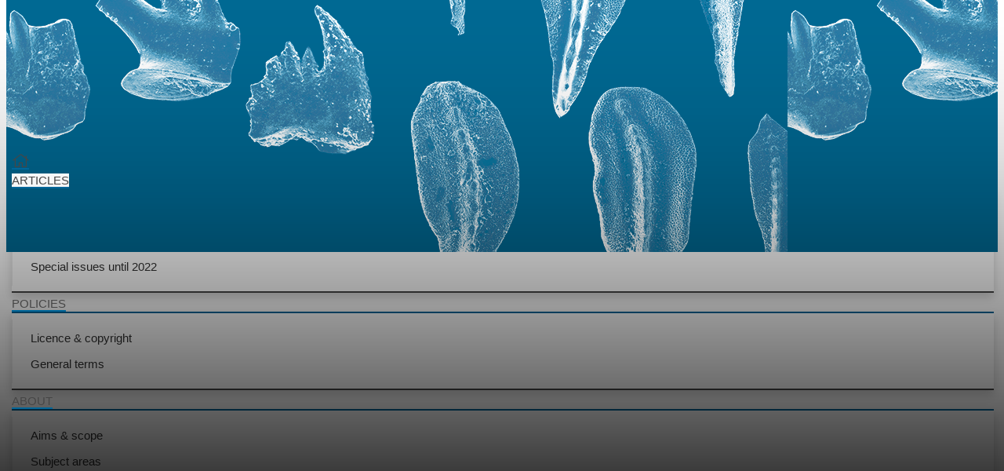

--- FILE ---
content_type: text/html
request_url: https://fr.copernicus.org/articles/9/issue1.html
body_size: 9468
content:
<!DOCTYPE html PUBLIC "-//W3C//DTD XHTML 1.0 Transitional//EN" "http://www.w3.org/TR/xhtml1/DTD/xhtml1-transitional.dtd">
<!--[if lt IE 7]>      <html xmlns="https://www.w3.org/1999/xhtml" xml:lang="en" lang="en" class="no-js lt-ie9 lt-ie8 lt-ie7 co-ui"> <![endif]-->
											<!--[if IE 7]>         <html  xmlns="https://www.w3.org/1999/xhtml" xml:lang="en" lang="en" class="no-js lt-ie9 lt-ie8 co-ui"> <![endif]-->
											<!--[if IE 8]>         <html xmlns="https://www.w3.org/1999/xhtml" xml:lang="en" lang="en" class="no-js lt-ie9 co-ui"> <![endif]-->
											<!--[if gt IE 8]><!--> <html xmlns="https://www.w3.org/1999/xhtml" xml:lang="en" lang="en" class="no-js co-ui"> <!--<![endif]--> 
											<!-- remove class no-js if js is available --><head>
                                                <!-- BEGIN_HEAD -->
                                                <meta http-equiv="Content-Type" content="text/html; charset=utf-8" />
                                                <meta charset="utf-8" />
                                                <meta name="viewport" content="width=device-width, initial-scale=1" />
                                                
                                                <meta name="theme-color" content="#000000" />
                                                <meta name="application-name" content="1" />
                                                <meta name="msapplication-TileColor" content="#FFFFFF" />
                                            <link rel="preconnect" crossorigin="" href="https://contentmanager.copernicus.org/" /><link rel="icon" size="16x16" href="https://www.fossil-record.net/favicon_copernicus_16x16_.ico" type="image/x-icon" /><link rel="icon" size="24x24" href="https://www.fossil-record.net/favicon_copernicus_24x24_.ico" type="image/x-icon" /><link rel="icon" size="32x32" href="https://www.fossil-record.net/favicon_copernicus_32x32_.ico" type="image/x-icon" /><link rel="icon" size="48x48" href="https://www.fossil-record.net/favicon_copernicus_48x48_.ico" type="image/x-icon" /><link rel="icon" size="64x64" href="https://www.fossil-record.net/favicon_copernicus_64x64_.ico" type="image/x-icon" /><link rel="icon" size="228x228" href="https://www.fossil-record.net/favicon_copernicus_228x228_.png" type="image/png-icon" /><link rel="icon" size="195x195" href="https://www.fossil-record.net/favicon_copernicus_195x195_.png" type="image/png-icon" /><link rel="icon" size="196x196" href="https://www.fossil-record.net/favicon_copernicus_196x196_.png" type="image/png-icon" /><link rel="icon" size="128x128" href="https://www.fossil-record.net/favicon_copernicus_128x128_.png" type="image/png-icon" /><link rel="icon" size="96x96" href="https://www.fossil-record.net/favicon_copernicus_96x96_.png" type="image/png-icon" /><link rel="apple-touch-icon-precomposed" size="180x180" href="https://www.fossil-record.net/favicon_copernicus_180x180_.png" type="image/png-icon" /><link rel="apple-touch-icon-precomposed" size="120x120" href="https://www.fossil-record.net/favicon_copernicus_120x120_.png" type="image/png-icon" /><link rel="apple-touch-icon-precomposed" size="152x152" href="https://www.fossil-record.net/favicon_copernicus_152x152_.png" type="image/png-icon" /><link rel="apple-touch-icon-precomposed" size="76x76" href="https://www.fossil-record.net/favicon_copernicus_76x76_.png" type="image/png-icon" /><link rel="apple-touch-icon-precomposed" size="57x57" href="https://www.fossil-record.net/favicon_copernicus_57x57_.ico" type="image/png-icon" /><link rel="apple-touch-icon-precomposed" size="144x144" href="https://www.fossil-record.net/favicon_copernicus_144x144_.png" type="image/png-icon" /><link rel="preconnect" crossorigin="" href="https://cdn.copernicus.org/" /><link rel="stylesheet" type="text/css" media="all" href="https://cdn.copernicus.org/css/fontawesome.css" /><link rel="stylesheet" type="text/css" media="all" href="https://cdn.copernicus.org/fonts/FontAwesome/5.11.2_and_4.7.0/css/all.font.css" /><link rel="stylesheet" type="text/css" media="projection, handheld, screen, tty, tv, print" href="https://www.fossil-record.net/co_cms_font_open_sans_v_15.css" /><link rel="stylesheet" type="text/css" media="projection, handheld, screen, tty, tv, print" href="https://www.fossil-record.net/template_FR_Bootstrap.css" /><link rel="stylesheet" type="text/css" media="projection, handheld, screen, tty, tv, print" href="https://www.fossil-record.net/template_one_column_base_2020_202212150745.css" /><link rel="stylesheet" type="text/css" media="projection, handheld, screen, tty, tv, print" href="https://www.fossil-record.net/template_FR_dzsparallaxer.css" /><link rel="stylesheet" type="text/css" media="projection, handheld, screen, tty, tv, print" href="https://www.fossil-record.net/template_FR_copernicus_min.css" /><link rel="stylesheet" type="text/css" media="projection, handheld, screen, tty, tv, print" href="https://www.fossil-record.net/template_FR_photoswipe.css" /><link rel="stylesheet" type="text/css" media="projection, handheld, screen, tty, tv, print" href="https://www.fossil-record.net/template_fr_unsemantic.css" /><link rel="stylesheet" type="text/css" media="print" href="https://www.fossil-record.net/template_one_column_base_print_2020.css" /><script src="https://www.fossil-record.net/co_common.js" type="text/javascript">
</script><script src="https://www.fossil-record.net/co_auth_check.js" type="text/javascript">
</script><script src="https://www.fossil-record.net/template_FR_jquery.js" type="text/javascript">
</script><script src="https://www.fossil-record.net/onload_javascript_actions.js" type="text/javascript">
</script><script src="https://www.fossil-record.net/template-one-column.js" type="text/javascript">
</script><script src="https://www.fossil-record.net/template_FR_dzsparallaxer.js" type="text/javascript">
</script><script src="https://www.fossil-record.net/template_FR_Bootstrap.js" type="text/javascript">
</script><script src="https://www.fossil-record.net/template_FR_Bootstrap_poper.js" type="text/javascript">
</script><script src="https://www.fossil-record.net/template_FR_copernicus_min.js" type="text/javascript">
</script><script src="https://www.fossil-record.net/template_FR_htmlgenerator_v2.js" type="text/javascript">
</script><script src="https://www.fossil-record.net/template_fr_mustache.js" type="text/javascript">
</script><script src="https://www.fossil-record.net/template_FR_photoswipe.js" type="text/javascript">
</script><script src="https://www.fossil-record.net/template_FR_photoswipe_ui.js" type="text/javascript">
</script><!-- END_HEAD --><meta name="global_projectID" content="549" /><meta name="global_pageID" content="4913" /><meta name="global_pageIdentifier" content="home" /><meta name="global_moBaseURL" content="https://meetingorganizer.copernicus.org/" /><meta name="global_projectShortcut" content="FR" /><meta name="global_projectDomain" content="https://www.fossil-record.net/" />        
        <title>FR – Volume 9, issue 1</title>
<meta name="data-non-mobile-optimized-message" content="" /><script id="networker">
    window.isSafari = /^((?!chrome|android).)*safari/i.test(navigator.userAgent);

    /**
     *
     */
    function createToastsFunctionality() {
        const toastsWrapper = $('<div>')
                .attr('aria-live', 'polite')
                .attr('aria-atomic', 'true')
                .addClass('toasts-notifications-wrapper');
        $('body').append(toastsWrapper);
    }

    function isOS() {
        return [
                    'iPad Simulator',
                    'iPhone Simulator',
                    'iPod Simulator',
                    'iPad',
                    'iPhone',
                    'iPod'
                ].includes(navigator.platform)
                || (navigator.userAgent.includes("Mac") && "ontouchend" in document)
    }

    /**
     *
     * @param notificationContent
     */
    function addToast(notificationContent) {
        const toast = $('<div>').addClass('toast').attr('role', 'alert').attr('aria-live', 'assertive')
                .attr('aria-atomic', 'true').attr('data-autohide', 'false');
        const toastHeader = $('<div>').addClass('toast-header');
        const toastHeaderTitle = $('<strong>').addClass('mr-auto').html(notificationContent.title);
        const toastHeaderCloseButton = $('<button>').addClass('ml-2').addClass('mb-1').addClass('close').attr('type', 'button')
                .attr('data-dismiss', 'toast');
        const toastHeaderCloseIcon = $('<span>').attr('aria-hidden', 'true').html('&times;');

        let url = '';
        if (notificationContent.hasOwnProperty('url')) {
            url = notificationContent.url;
        } else {
            url = 'https://networker.copernicus.org/my-network';
        }
        const toastBody = $('<div>').addClass('toast-body').html('<a target="_blank" href="' + url + '">' + notificationContent.text + '</a>');
        $(toastHeaderCloseButton).append(toastHeaderCloseIcon);
        $(toastHeader).append(toastHeaderTitle);
        $(toastHeader).append(toastHeaderCloseButton);
        $(toast).append(toastHeader);
        $(toast).append(toastBody);

        $('.toasts-notifications-wrapper').append(toast);

        $('.toast').toast('show');
    }

    function coNetworker_sendUsersLocation(location, userHash, publicLabel, projectID, application) {

        if (templateHasBootstrap()) {
            createToastsFunctionality();
        }

        userHash = userHash || 'null';
        location = location || 'c_content_manager::getProjectTemplateMobileOpt';
        publicLabel = publicLabel || '';

        if (publicLabel === ''){
            publicLabel = location;
        }

        if (userHash !== null && userHash.length > 5) {
            try {
                if(typeof window.ws === 'undefined' || window.ws === null || !window.ws) {
                    window.ws = new WebSocket('wss://websockets.copernicus.org:8080');
                } else {
                    window.ws.close(1000);
                    window.ws = new WebSocket('wss://websockets.copernicus.org:8080');
                }
                const data = {
                    'type': 'status',
                    'action': 'start',
                    'data': {
                        'userIdentifier': userHash,
                        'projectID': projectID,
                        'coApp': application,
                        'location': location,
                        'publicLabel': publicLabel
                    }
                };
                if (window.ws === 1) {
                    window.ws.send(JSON.stringify(data));
                } else {
                    window.ws.onopen = function (msg) {
                        window.ws.send(JSON.stringify(data));
                        dispatchEvent(new CustomEvent('loadCommonNetworker'));
                    };

                    window.ws.onmessage = function (event) {
                        try {
                            const data = JSON.parse(event.data);

                            switch (data.type) {
                                case 'notification':
                                    const pushNotificationData = data.data;
                                    if (pushNotificationData.hasOwnProperty('user') && pushNotificationData.user.length > 5 && pushNotificationData.user === userHash) {
                                        window.showPushNotification(pushNotificationData);
                                    }
                                    break;
                            }
                        } catch (e) {
                            console.log(e);
                        }
                    }
                }
            } catch (e) {
                console.error(e);
            }

        }
    }

    window.showPushNotification = function (notificationContent) {
        showMessage(notificationContent);

        function showMessage(notificationContent){
            if (templateHasBootstrap()) {
                showBootstrapModal(notificationContent);
            }
        }

        function showBootstrapModal(notificationContent) {
            const randomId = getRandomInt(100,999);
            let modal = $('<div>').addClass('modal').attr('id', 'modal-notification' + randomId);
            let modalDialog = $('<div>').addClass('modal-dialog');
            let modalContent = $('<div>').addClass('modal-content');
            let modalBody = $('<div>').addClass('modal-body');
            let message = $('<div>').addClass('modal-push-message').html('<h3 class="mb-3">' + notificationContent.title + '</h3><p>' + notificationContent.text + '</p>');
            let buttonsWrapper = $('<div>').addClass('row');
            let buttonsWrapperCol = $('<div>').addClass('col-12').addClass('text-right');
            let buttonCancel = $('<button>').addClass('btn').addClass('btn-danger').addClass('mr-2').html('Cancel')
            let buttonSuccess = $('<button>').addClass('btn').addClass('btn-success').html('OK')

            $(buttonsWrapper).append(buttonsWrapperCol);
            $(buttonsWrapperCol).append(buttonCancel);
            $(buttonsWrapperCol).append(buttonSuccess);
            $(modalBody).append(message).append(buttonsWrapper);
            $(modalContent).append(modalBody);
            $(modalDialog).append(modalContent);
            $(modal).append(modalDialog);

            $(buttonCancel).on('click', (event) => {
                event.preventDefault();
                event.stopPropagation();
                event.stopImmediatePropagation();
                $(modal).modal('hide');
            });

            $(buttonSuccess).on('click', (event) => {
                event.preventDefault();
                event.stopPropagation();
                event.stopImmediatePropagation();
                $(modal).modal('hide');
                handleOnclickNotification(notificationContent);
            });
            $(modal).modal('show');

            setTimeout(() => {
                dispatchEvent(new CustomEvent('modalLoaded', {'detail': 'modal-notification' + randomId}));
            }, 1000);
        }

        window.addEventListener('modalLoaded', function (event) {
            setTimeout(() => {
                $('#' + event.detail).modal('hide');
            }, 9000);
        });

        function handleOnclickNotification(notificationContent) {
            if (notificationContent.hasOwnProperty('withConnect') && notificationContent.withConnect.length > 0) {
                acceptContactRequest(notificationContent);
            }

            if (notificationContent.hasOwnProperty('url')) {
                if (window.isSafari && isOS()) {
                    window.location.href = notificationContent.url;
                } else {
                    window.open(notificationContent.url, '_blank').focus();
                }
            } else {
                if (window.isSafari && isOS()) {
                    window.open('https://networker.copernicus.org/my-network', '_blank');
                } else {
                    window.open('https://networker.copernicus.org/my-network', '_blank').focus();
                }
            }
        }

        /**
         *
         * @param notificationContent
         */
        function acceptContactRequest(notificationContent) {
            const formData = new FormData();
            formData.append('r', notificationContent.userFrom);
            formData.append('a', 'a');

            $.ajax({
                url: 'https://networker.copernicus.org/handle-request-job',
                type: 'POST',
                data: formData,
                processData: false,
                contentType: false,
                xhrFields: {
                    withCredentials: true
                },
                beforeSend: function () {
                    $('.splash').fadeIn();
                    $('.lightbox').fadeIn();
                }
            })
                    .done(function (dataResponse) {
                        const data = JSON.parse(dataResponse);
                        let text = 'Please consider joining the text chat now.';
                        window.sendPushNotification({
                            title: window.userDataCommonNetworker.name + ' aims to chat with you.',
                            text: text,
                            user: data.message.userIdentifier,
                            url: notificationContent.url
                        });
                        $('.splash').fadeOut();
                        $('.lightbox').fadeOut();
                    })
                    .fail(function (error) {
                        $('.splash').fadeOut();
                        $('.lightbox').fadeOut();
                    });
        }
    }


    function templateHasBootstrap() {
        const bootstrap = document.getElementById('hasBootstrap');
        return bootstrap !== null && typeof bootstrap !== 'undefined';
    }

        coNetworker_sendUsersLocation();
    dispatchEvent(new CustomEvent('loadCommonNetworker'));

    function getRandomInt(min, max) {
        min = Math.ceil(min);
        max = Math.floor(max);
        return Math.floor(Math.random() * (max - min + 1)) + min;
    }
</script>

		        <link rel="stylesheet" type="text/css" href="https://cdn.copernicus.org/libraries/photoswipe/4.1/dark-icon-skin/dark-icon-skin.css">
            <base href="/">
        
        <link rel="stylesheet" type="text/css" href="https://cdn.copernicus.org/libraries/unsemantic/unsemantic.min.css">
        <link rel="stylesheet" type="text/css" href="https://cdn.copernicus.org/libraries/jquery/1.11.1/ui/jquery-ui.min.css">
        <link rel="stylesheet" type="text/css" href="https://cdn.copernicus.org/libraries/jquery/1.11.1/ui/jquery-ui-slider-pips.css">
        <link rel="stylesheet" type="text/css" href="https://cdn.copernicus.org/libraries/photoswipe/4.1/photoswipe.css">
        <link rel="stylesheet" type="text/css" href="https://cdn.copernicus.org/apps/htmlgenerator/css/htmlgenerator.css?v=1">
<meta name="citation_fulltext_world_readable" content="">
<meta name="citation_publisher" content=""/>
<meta name="citation_title" content=""/>
<meta name="citation_abstract" content=""/>
<meta name="citation_journal_title" content=""/>
    <meta name="citation_volume" content="9"/>
    <meta name="citation_issue" content="1"/>
<meta name="citation_doi" content="https://doi.org/"/>
<meta name="citation_firstpage" content=""/>
<meta name="citation_lastpage" content=""/>

<meta name="citation_xml_url" content=""/>
<meta name="citation_language" content="English"/>
<meta name="libraryUrl" content=""/>






        <link rel="icon" href="https://www.fossil-record.net/favicon.ico" type="image/x-icon"/>
        
        

        
        
        
        
            <script type="text/javascript" src="https://cdn.copernicus.org/libraries/jquery/1.11.1/ui/jquery-ui.min.js"></script>
        <script type="text/javascript" src="https://cdn.copernicus.org/libraries/jquery/1.11.1/ui/jquery-ui-slider-pips.js"></script>
        <script type="text/javascript" src="https://cdn.copernicus.org/libraries/jquery/1.11.1/ui/template_jquery-ui-touch.min.js"></script>
        <script type="text/javascript" src="https://cdn.copernicus.org/js/respond.js"></script>
        <script type="text/javascript" src="https://cdn.copernicus.org/libraries/highstock/2.0.4/highstock.js"></script>
        <script type="text/javascript" src="https://cdn.copernicus.org/apps/htmlgenerator/js/CoPublisher.js"></script>
        <script type="text/x-mathjax-config">
        MathJax.Hub.Config({
        "HTML-CSS": { fonts: ["TeX"] ,linebreaks: { automatic: true, width: "90% container" } }
        });
        </script>
        <script type="text/javascript" async  src="https://cdnjs.cloudflare.com/ajax/libs/mathjax/2.7.5/MathJax.js?config=MML_HTMLorMML-full"></script>
        
        <script type="text/javascript" src="https://cdn.copernicus.org/libraries/photoswipe/4.1/photoswipe-ui-default.min.js"></script>
        <script type="text/javascript" src="https://cdn.copernicus.org/libraries/photoswipe/4.1/photoswipe.min.js"></script>
        

		<script type="text/javascript">
			/* <![CDATA[ */
			 
			/* ]]> */
		</script>

		<style type="text/css">
			.top_menu { margin-right: 0!important; }
			
		</style>
	</head><body><header id="printheader" class="d-none d-print-block container">

    <cofile id=""></cofile>

</header>

<header class="d-print-none">

    <div class="container">

        <div class="row mr-0 ml-0 align-items-center mb-4 pt-3 header-wrapper">

            <div class="col-9 col-lg-3 p-0">

                <div class="layout__moodboard-logo-year-container">

                    <a class="layout__moodboard-logo-link" target="_blank" href="">

                    <div class="layout__moodboard-logo">

                        <cofile id=""></cofile>

                    </div>

                    </a>

                </div>

            </div>

            <div class="d-none d-xl-block d-lg-block col-lg-9 text-md-right pr-0">

                <div class="layout__m-location-and-time d-none d-lg-block">

                    <a class="moodboard-title-link" href="https://www.fossil-record.net/">

                    Fossil Record

                    </a>

                </div>

            </div>

            <!-- End Logo -->

            <!-- Topbar -->

            <div class="topbar d-print-none">

                <!-- <iframe
				frameborder="0"
				id="co_auth_check_authiframecontainer"
				style="width: 179px; height: 57px; margin: 0; margin-bottom: 5px; margin-left: 10px; margin-top: -15px; padding: 0; border: none; overflow: hidden; background-color: transparent; display: none;"
				src=""></iframe> -->

            </div>

            <!-- End Topbar -->

            <div class="col-3 text-right pr-0">

                <button class="navbar-toggler light mx-auto mr-sm-0" type="button" data-toggle="collapse" data-target="#navbar_menu" aria-controls="navbar_menu" aria-expanded="false" aria-label="Toggle navigation">

                    <span class="navbar-toggler-icon light"></span>

                </button>

                <span class="layout__m-location-and-time-mobile d-lg-none mt-3 d-block">

                    <a class="moodboard-title-link" href="https://www.fossil-record.net/">

                        Fossil Record

                    </a>

                </span>

            </div>

            <div class="col-12 layout__m-location-and-time-sm-mobile p-0 text-right">

                <a class="moodboard-title-link" href="https://www.fossil-record.net/">

                Fossil Record

                </a>

            </div>

        </div>

    </div>

    <div id="navigation">

        <nav class="container navbar navbar-expand-lg navbar-light"><!-- Logo -->

            <div class="collapse navbar-collapse CMSCONTAINER" id="navbar_menu">

            <div id="cmsbox_132232" class="cmsbox navbar-collapse"><button style="display: none;" class="navbar-toggler navigation-extended-toggle-button" type="button" data-toggle="collapse" data-target="#navbar_menu" aria-controls="navbarSupportedContent" aria-expanded="false" aria-label="Toggle navigation">
    <span class="navbar-toggler-icon"></span>
</button>
<div class="navbar-collapse CMSCONTAINER collapse show" id="navbarSupportedContent">
            <ul class="navbar-nav mr-auto no-styling">
                    <li class="nav-item  ">
                        <a target="_parent" class="nav-link  "  href="https://www.fossil-record.net/home.html"><i class='fal fa-home fa-lg' title='Home'></i></a>
                </li>
                    <li class="nav-item  dropdown ">
                        <a target="_self" class="nav-link dropdown-toggle active "  href="#" id="navbarDropdown6940" role="button" data-toggle="dropdown" aria-haspopup="true" aria-expanded="false">Articles
                            <span class="caret"></span></a>
                        <div class="dropdown-menu  level-1 " aria-labelledby="navbarDropdown6940">
                            <div >
                                <div >
                                <div class="col-md-12 col-lg-12 col-sm-12">
                                        <div class="dropdown-item level-2 active " style="list-style: none">
                                            <a   target="_parent" class="" href="https://fr.copernicus.org/">Volumes 1–24</a>
                                    </div>
                                        <div class="dropdown-item level-2  " style="list-style: none">
                                            <a   target="_parent" class="" href="https://www.fossil-record.net/articles/highlight_articles.html">Highlight articles until 2022</a>
                                    </div>
                                        <div class="dropdown-item level-2  " style="list-style: none">
                                            <a   target="_parent" class="" href="https://fr.copernicus.org/special_issues.html">Special issues until 2022</a>
                                    </div>
                                </div>
                                </div>
                            </div>
                        </div>
                </li>
                    <li class="nav-item  dropdown ">
                        <a target="_self" class="nav-link dropdown-toggle  "  href="#" id="navbarDropdown10899" role="button" data-toggle="dropdown" aria-haspopup="true" aria-expanded="false">Policies
                            <span class="caret"></span></a>
                        <div class="dropdown-menu  level-1 dropdown-menu-right" aria-labelledby="navbarDropdown10899">
                            <div >
                                <div >
                                <div class="col-md-12 col-lg-12 col-sm-12">
                                        <div class="dropdown-item level-2  " style="list-style: none">
                                            <a   target="_parent" class="" href="https://www.fossil-record.net/policies/licence_and_copyright.html">Licence & copyright</a>
                                    </div>
                                        <div class="dropdown-item level-2  " style="list-style: none">
                                            <a   target="_parent" class="" href="https://www.fossil-record.net/policies/general_terms.html">General terms</a>
                                    </div>
                                </div>
                                </div>
                            </div>
                        </div>
                </li>
                    <li class="nav-item  dropdown ">
                        <a target="_self" class="nav-link dropdown-toggle  "  href="#" id="navbarDropdown6214" role="button" data-toggle="dropdown" aria-haspopup="true" aria-expanded="false">About
                            <span class="caret"></span></a>
                        <div class="dropdown-menu  level-1 dropdown-menu-right" aria-labelledby="navbarDropdown6214">
                            <div >
                                <div >
                                <div class="col-md-12 col-lg-12 col-sm-12">
                                        <div class="dropdown-item level-2  " style="list-style: none">
                                            <a   target="_parent" class="" href="https://www.fossil-record.net/about/aims_and_scope.html">Aims & scope</a>
                                    </div>
                                        <div class="dropdown-item level-2  " style="list-style: none">
                                            <a   target="_parent" class="" href="https://www.fossil-record.net/about/subject_areas.html">Subject areas</a>
                                    </div>
                                        <div class="dropdown-item level-2  " style="list-style: none">
                                            <a   target="_parent" class="" href="https://www.fossil-record.net/about/article_level_metrics.html">Article level metrics</a>
                                    </div>
                                        <div class="dropdown-item level-2  " style="list-style: none">
                                            <a   target="_parent" class="" href="https://www.fossil-record.net/about/print_subscription.html">Print subscription</a>
                                    </div>
                                        <div class="dropdown-item level-2  " style="list-style: none">
                                            <a   target="_parent" class="" href="https://www.fossil-record.net/about/xml_harvesting_and_oai-pmh.html">XML harvesting & OAI-PMH</a>
                                    </div>
                                </div>
                                </div>
                            </div>
                        </div>
                </li>
                <!-- Topbar -->
                <li class="d-print-none d-lg-none pt-2 topbar-mobile">
                    <!-- <iframe
				frameborder="0"
				id="co_auth_check_authiframecontainer"
				style="width: 179px; height: 57px; margin: 0; margin-bottom: 5px; margin-left: 10px; margin-top: -15px; padding: 0; border: none; overflow: hidden; background-color: transparent; display: none;"
				src=""></iframe> -->
                </li>
                <!-- End Topbar -->
            </ul>
</div>
</div></div>

        </nav>

    </div>

    <section id="banner" class="banner dzsparallaxer use-loading auto-init height-is-based-on-content mode-scroll loaded dzsprx-readyall">

        <div class="divimage dzsparallaxer--target layout__moodboard-banner" data-src="" style=""></div>

        <div id="headers-content-container" class="container CMSCONTAINER">



        <div id="cmsbox_132285" class="cmsbox ">            <span class="header-small text-uppercase">&nbsp;</span>
            <h1 class="display-4 header-get-function home-header hide-md-on-version2023">
                        Volume 9, issue 1
&nbsp;
            </h1>
</div></div>

    </section>



    <div id="breadcrumbs" class="breadcrumbs">

        <div class="container">

            <div class="row align-items-center CMSCONTAINER" id="breadcrumbs_content_container">

                <div class="d-none d-sm-block text-nowrap pageactions"></div>

                <!-- START_SEARCH -->

                <!-- END_SEARCH -->

            <div id="cmsbox_132338" class="cmsbox justify-content-between col-8"><!-- tpl: templates/get_functions/get_breadcrumbs/index -->
<!-- START_BREADCRUMBS_CONTAINER -->
<ol class="breadcrumb">
        <li class="breadcrumb-item"><a href="https://fr.copernicus.org/articles/">Articles</a></li>
            <li class="breadcrumb-item"><a href="https://fr.copernicus.org/articles/volumes.html"><nobr>Volumes and issues</nobr></a></li>
</ol>
<!-- END_BREADCRUMBS_CONTAINER -->
</div><div id="cmsbox_132391" class="cmsbox col-4 col-md-4 text-right page-search"><div class="row align-items-center" id="search-wrapper">
  <div class="col-12 d-none d-md-block search-fields-wrapper">
    <div class="row">
      <div class="col pr-1">
        <input type="search" placeholder="Search" name="q" class="form-control form-control" id="search_query">
      </div>
      <div class="col-auto pl-0 ">
        <div class="dropdown">
          <button title="Start site search" id="start_site_search" type="button" class="btn btn-success" data-toggle="dropdown" aria-haspopup="true" aria-expanded="false"><span class="co-search"></span>
          </button>
          <div class="search dropdown-menu dropdown-menu-right" aria-labelledby="start_site_search">
            <a class="dropdown-item" href="https://fr.copernicus.org/search.html?author=">Authors</a>
            <a class="dropdown-item" href="https://fr.copernicus.org/search.html?title=">Title</a>
            <a class="dropdown-item" href="https://fr.copernicus.org/search.html?abstract=">Abstract</a>
            <a class="dropdown-item" href="https://www.google.com/search?q=site:https://fr.copernicus.org/+">Full text</a>
            <a class="dropdown-item" href="https://www.fossil-record.net/site_search_result.html?q=">Website search</a>
          </div>
        </div>
      </div>
    </div>
  </div>
  <div class="col-12 d-md-none">
    <i class="co-mobile-search"></i>
  </div>
</div>
<script>
  $(function () {
    let searchField = $('#search_query');

    function redirectToSearch(url) {
      let query = searchField.val();
      let value = query.replace(/^\s+|\s+$/gm, '');
      if (value.length > 0) {
        location.href = url + value;
      }

    }

    searchField.on('keyup', function (event) {
      if (event.key === 'Enter') {
        redirectToSearch('https://fr.copernicus.org/search.html?author=');
      }
    });
    $('.search .dropdown-item').on('click', function (event) {
      event.stopPropagation();
      event.preventDefault();
      let url = $(this).attr('href');
      redirectToSearch(url);
      return false;
    });

    $('.search .dropdown-item').on('touchend', function (event) {
      event.stopPropagation();
      event.preventDefault();
      let url = $(this).attr('href');
      redirectToSearch(url);
      return false;
    });

    $('#search-wrapper .co-mobile-search:not(.active)').on('click', function (event) {
      let element = $(this);
      let parent = $(element).closest('div.col-12');
      $(element).addClass('active');
      let searchElementsWrapper = $('#search-wrapper').closest('div.col');

      if(searchElementsWrapper.length > 0){
        $(searchElementsWrapper).removeClass('col');
        $(searchElementsWrapper).addClass('col-12');
        $(parent).addClass('d-none');
        $('.search-fields-wrapper').removeClass('d-none');
      }
    });

    $('#search-wrapper .co-mobile-search:not(.active)').on('touchend', function (event) {
      let element = $(this);
      let parent = $(element).closest('div.col-12');
      $(element).addClass('active');
      let searchElementsWrapper = $('#search-wrapper').closest('div.col');

      if(searchElementsWrapper.length > 0){
        $(searchElementsWrapper).removeClass('col');
        $(searchElementsWrapper).addClass('col-12');
        $(parent).addClass('d-none');
        $('.search-fields-wrapper').removeClass('d-none');
      }
    });

    $('#search-wrapper .co-mobile-search.active').on('click', function (event) {
      let element = $(this);
      $(element).removeClass('active');
      let parent = $(element).closest('div.col-12');
      let searchElementsWrapper = $('#search-wrapper').closest('div.col-12');

      if(searchElementsWrapper.length > 0){
        $(searchElementsWrapper).addClass('col-4');
        $(searchElementsWrapper).removeClass('col-12');
        $(parent).removeClass('d-none');
        $('.search-fields-wrapper').addClass('d-none');
      }
    });

    $('#search-wrapper .co-mobile-search.active').on('touchend', function (event) {
      let element = $(this);
      $(element).removeClass('active');
      let parent = $(element).closest('div.col-12');
      let searchElementsWrapper = $('#search-wrapper').closest('div.col-12');

      if(searchElementsWrapper.length > 0){
        $(searchElementsWrapper).addClass('col-4');
        $(searchElementsWrapper).removeClass('col-12');
        $(parent).removeClass('d-none');
        $('.search-fields-wrapper').addClass('d-none');
      }
    });

  });
</script></div></div>

        </div>

    </div>

</header>

<!--=== Content ===-->

<main class="one-column">

    <div id="content" class="container">

        <div id="page_content_container" class="CMSCONTAINER row">

            <div class="col">        

        <!-- CLOCKSS system has permission to ingest, preserve, and serve this Archival Unit -->        <div class="level2Toc">

            <div class="row hide-on-mobile hide-on-tablet mb-3">
                <div class="col">
                    <h1><span class="volume-issue-label">Volume 9, issue 1</span>
</h1>
                </div>
                <div class="col-auto text-right">
                    <span class="tocBackLink">
                            <a href="https://fr.copernicus.org/articles/volumes.html">
                            <nobr>Volumes and issues</nobr>
                        </a>
                    </span>
                </div>
            </div>
            <div class="row hide-on-desktop mb-3">
                <div class="col-12">
                    <span class="tocBackLink"><a class="no-print" href="https://fr.copernicus.org/articles/volumes.html">
                        <nobr>Volumes and issues</nobr>
                    </a></span>
                </div>
                <div class="col-12">
                    <h1><span class="volume-issue-label">Volume 9, issue 1</span>
</h1>
                </div>
            </div>


                <div class="grid-container paperlist-object in-range paperList-final"
                     data-diff="228">
                    <div class="grid-100 hide-on-desktop hide-on-tablet">
                    </div>
                    <div class="grid-85 tablet-grid-85">
                            <div class="published-date"> 01 Feb 2006</div>
                        <a class="article-title" target="_parent" href="https://fr.copernicus.org/articles/9/3/2006/">The Viséan sedimentary succession at the Gara el Itima (Anti-Atlas, Morocco) and its ammonoid faunas</a>
                        <div class="authors">C. Klug, S. Döring, D. Korn, and V. Ebbighausen</div>
                            <div class="citation">Foss. Rec., 9, 3&ndash;60, <nobr class="hide-on-mobile hide-on-tablet">https://doi.org/10.1002/mmng.200600001,</nobr><span class="hide-on-desktop">https://doi.org/10.1002/mmng.200600001,</span> 2006</div>
                    </div>
                    <div class="grid-15 tablet-grid-15 text-right hide-on-mobile">
                    </div>
                </div>
                <div class="grid-container paperlist-object in-range paperList-final"
                     data-diff="228">
                    <div class="grid-100 hide-on-desktop hide-on-tablet">
                    </div>
                    <div class="grid-85 tablet-grid-85">
                            <div class="published-date"> 01 Feb 2006</div>
                        <a class="article-title" target="_parent" href="https://fr.copernicus.org/articles/9/61/2006/">Middle/late Miocene hoplocetine sperm whale remains (Odontoceti: Physeteridae) of North Germany with an emended classification of the Hoplocetinae</a>
                        <div class="authors">O. Hampe</div>
                            <div class="citation">Foss. Rec., 9, 61&ndash;86, <nobr class="hide-on-mobile hide-on-tablet">https://doi.org/10.1002/mmng.200600002,</nobr><span class="hide-on-desktop">https://doi.org/10.1002/mmng.200600002,</span> 2006</div>
                    </div>
                    <div class="grid-15 tablet-grid-15 text-right hide-on-mobile">
                    </div>
                </div>
                <div class="grid-container paperlist-object in-range paperList-final"
                     data-diff="228">
                    <div class="grid-100 hide-on-desktop hide-on-tablet">
                    </div>
                    <div class="grid-85 tablet-grid-85">
                            <div class="published-date"> 01 Feb 2006</div>
                        <a class="article-title" target="_parent" href="https://fr.copernicus.org/articles/9/87/2006/">A new ammonoid fauna from the <i>Gattendorfia-Eocanites</i> Genozone of the Anti-Atlas (Early Carboniferous; Morocco)</a>
                        <div class="authors">J. Bockwinkel and V. Ebbighausen</div>
                            <div class="citation">Foss. Rec., 9, 87&ndash;129, <nobr class="hide-on-mobile hide-on-tablet">https://doi.org/10.1002/mmng.200600003,</nobr><span class="hide-on-desktop">https://doi.org/10.1002/mmng.200600003,</span> 2006</div>
                    </div>
                    <div class="grid-15 tablet-grid-15 text-right hide-on-mobile">
                    </div>
                </div>
                <div class="grid-container paperlist-object in-range paperList-final"
                     data-diff="228">
                    <div class="grid-100 hide-on-desktop hide-on-tablet">
                    </div>
                    <div class="grid-85 tablet-grid-85">
                            <div class="published-date"> 01 Feb 2006</div>
                        <a class="article-title" target="_parent" href="https://fr.copernicus.org/articles/9/130/2006/">A new trigonotarbid arachnid from the Coal Measures of Hagen-Vorhalle, Germany</a>
                        <div class="authors">J. A. Dunlop and C. Brauckmann</div>
                            <div class="citation">Foss. Rec., 9, 130&ndash;136, <nobr class="hide-on-mobile hide-on-tablet">https://doi.org/10.1002/mmng.200600004,</nobr><span class="hide-on-desktop">https://doi.org/10.1002/mmng.200600004,</span> 2006</div>
                    </div>
                    <div class="grid-15 tablet-grid-15 text-right hide-on-mobile">
                    </div>
                </div>
                <div class="grid-container paperlist-object in-range paperList-final"
                     data-diff="228">
                    <div class="grid-100 hide-on-desktop hide-on-tablet">
                    </div>
                    <div class="grid-85 tablet-grid-85">
                            <div class="published-date"> 01 Feb 2006</div>
                        <a class="article-title" target="_parent" href="https://fr.copernicus.org/articles/9/137/2006/">Revision of annulated orthoceridan cephalopods of the Baltoscandic Ordovician</a>
                        <div class="authors">B. Kröger and M. Isakar</div>
                            <div class="citation">Foss. Rec., 9, 137&ndash;163, <nobr class="hide-on-mobile hide-on-tablet">https://doi.org/10.1002/mmng.200600005,</nobr><span class="hide-on-desktop">https://doi.org/10.1002/mmng.200600005,</span> 2006</div>
                    </div>
                    <div class="grid-15 tablet-grid-15 text-right hide-on-mobile">
                    </div>
                </div>
        </div>
        <!--
        
        LOCKSS system has permission to collect, preserve, and serve this open access Archival Unit
        
        -->
        <a rel="license" style="display: none" href="https://creativecommons.org/licenses/by/4.0/">CC BY 4.0</a>        <!-- Root element of PhotoSwipe. Must have class pswp. -->
        <div class="pswp" tabindex="-1" role="dialog" aria-hidden="true" >
        
            <!-- Background of PhotoSwipe.
                 It's a separate element as animating opacity is faster than rgba(). -->
            <div class="pswp__bg"></div>
        
            <!-- Slides wrapper with overflow:hidden. -->
            <div class="pswp__scroll-wrap">
        
                <!-- Container that holds slides.
                    PhotoSwipe keeps only 3 of them in the DOM to save memory.
                    Don't modify these 3 pswp__item elements, data is added later on. -->
                <div class="pswp__container">
                    <div class="pswp__item"></div>
                    <div class="pswp__item"></div>
                    <div class="pswp__item"></div>
                </div>
        
                <!-- Default (PhotoSwipeUI_Default) interface on top of sliding area. Can be changed. -->
                <div class="pswp__ui pswp__ui--hidden">
        
                    <div class="pswp__top-bar">
        
                        <!--  Controls are self-explanatory. Order can be changed. -->
        
                        <div class="pswp__counter"></div>
        
                        <button class="pswp__button pswp__button--close" title="Close (Esc)"></button>
        
        
                        <button class="pswp__button pswp__button--fs" title="Toggle fullscreen"></button>
        
                        <!-- Preloader demo http://codepen.io/dimsemenov/pen/yyBWoR -->
                        <!-- element will get class pswp__preloader--active when preloader is running -->
                        <div class="pswp__preloader">
                            <div class="pswp__preloader__icn">
                                <div class="pswp__preloader__cut">
                                    <div class="pswp__preloader__donut"></div>
                                </div>
                            </div>
                        </div>
                    </div>
        
                    <div class="pswp__share-modal pswp__share-modal--hidden pswp__single-tap">
                        <div class="pswp__share-tooltip"></div>
                    </div>
        
                    <button class="pswp__button pswp__button--arrow--left" title="Previous (arrow left)">
                    </button>
        
                    <button class="pswp__button pswp__button--arrow--right" title="Next (arrow right)">
                    </button>
        
                    <div class="pswp__caption ">
                        <div class="pswp__caption__center"></div>
                    </div>
        
                </div>
        
            </div>
        
        </div></div>
<!-- CO c_contentmanager_services::callProjectTemplate::899 25.02.2025 01:49:46, memcached, 0.00075817108154297secs -->


            

        </div>

    </div>

</main>

<!--=== End Content ===-->

<footer class="d-print-none">

    <div class="footer">

        <div class="container">

            <div class="row align-items-center mb-3">

                <div class="col-12 col-lg-auto text-center text-md-left title-wrapper">

                    <div id="j-header-footer" class="text-center text-md-left">

                        <div class="h1 text-center text-md-left">

                            Fossil Record

                        </div>

                        <p>A palaeontological open-access journal of the Museum für Naturkunde</p>

                    </div>

                </div>

                <div class="col-12 col-lg-auto text-center text-md-left pt-lg-2">

                    <div class="row align-items-center">

                        

                        <div class="col-12 col-sm text-center text-md-left">
    <span class="copernicus-logo"><a href="https://publications.copernicus.org/" target="_blank"><img src="https://www.fossil-record.net/template_logo_copernicus_publications_177x22_white.png" alt="" style="width: 1784px; height: 330px;" /></a></span>
</div>

                    </div>

                </div>

            </div>

        </div>

    </div>

    <div class="links pb-4 pt-4">

        <div class="container">

            <div class="row align-items-center">

                <div class="col-12 col-xl-auto mt-3">

                    <div class="row align-items-start align-items-lg-center">

                        <div class="d-none d-md-block col-md-auto pr-2 pt-1"><a href="https://creativecommons.org/licenses/by/4.0/" target="_blank"><img src="https://www.fossil-record.net/ci_refresh_graphic_cc_by_footer_logo.jpg" cofileid="14271" alt=""></a></div>

                        <div class="col-12 col-md mb-3 mb-md-0 pl-md-0 text-center text-md-left">All site content, except where otherwise noted, is licensed under the <a href="https://creativecommons.org/licenses/by/4.0/" target="_blank">Creative Commons Attribution 4.0 License</a>.</div>

                        <div class="d-md-none col-12 text-center"><a href="https://creativecommons.org/licenses/by/4.0/" target="_blank"><img src="https://www.fossil-record.net/ci_refresh_graphic_cc_by_footer_logo.jpg" cofileid="14271" alt=""></a></div>

                    </div>

                </div>

                <div class="col-12 text-center text-md-left col-lg-auto mt-3">

                    <div class="row align-items-center">

                        <div class="col d-md-none px-0"></div>

                        <div class="col-auto pr-1"><a target="_blank" href="https://www.copernicus.org/contact_us.html">Contact</a></div>

                        <div class="col-auto px-1">|</div>

                        <div class="col-auto px-1"><a href="https://www.fossil-record.net/imprint.html">Imprint</a></div>

                        <div class="col-auto px-1">|</div>

                        <div class="col-auto px-1"><a href="https://www.copernicus.org/data_protection.html" target="_blank">Data protection</a></div>

                        <div class="col-auto pl-2"></div>

                        <div class="col d-md-none px-0"></div>

                    </div>

                </div>

            </div>

        </div>

    </div>

</footer>

<!-- -->

</body>
<!--CMS get_project_template.php::126 25.02.2025 01:49:46, CMS generated: 0.92239689826965sec --></html>

--- FILE ---
content_type: text/javascript; charset=utf-8
request_url: https://www.fossil-record.net/template_FR_htmlgenerator_v2.js
body_size: 9880
content:
window.onlyClassification = false;
window.msTypePreselectedOnload = false;
$(function () {
    $('html').removeClass('no-js');
    $('.hide-js').css({'display': 'none'});

    try {
        $('[data-toggle="popover"]').popover();
    } catch (error) {
        console.log(error);
    }

    $('.show-js').show();
    $('#contentFilter,#presentationTypeFilter').on('click', 'label', function () {
        let presentationTypeFilter = $('input[name="presentationTypeFilter"]:checked');
        let contentFilter = $('input[name="contentFilter"]:checked');
        let cssClass = '';

        if (contentFilter.length > 0) {
            cssClass = cssClass + '.' + contentFilter.val().trim();
        }
        if (presentationTypeFilter.length > 0) {
            cssClass = cssClass + '.' + presentationTypeFilter.val().trim();
        }


        $('.abstractListObject').removeClass('filtered').hide();
        $(cssClass).addClass('filtered').show();
        $('body').trigger('updateAbstractContainer');
    });
    $('body').on('updateAbstractContainer', function () {
        $('.abstractContainer').each(function () {
            let selector = '.' + $(this).attr('id');
            let element = $(this).find('.abstractListObject');


            if (element.length === 0) {
                return true;
            }
            let hasAbstractListObjects = $(this).find('.filtered').length > 0;
            if (!hasAbstractListObjects) {

                $(this).hide();


                $(selector).hide();
            } else {
                if ($(this).is(':visible')) {
                    $(this).show();
                }

                $(selector).show();
            }

            $(this).find('h3').each(function () {
                let selector = $(this).attr('id');
                let selectorString = '.session-' + selector + '.filtered';

                let abstractsPerSession = $(selectorString).length > 0;
                if (!abstractsPerSession) {
                    $(this).hide();
                } else {

                    $(this).show();
                }

            });
        });
    });
    var updateList = function (min, max) {
        var selectedTypeValues = [];


        if (min == undefined && max == undefined && timeRange !== undefined) {
            var timeRangeValues = timeRange.slider('option', 'values')
            min = timeRangeValues[0];
            max = timeRangeValues[1];

            if (min == undefined && max == undefined) {
                min = 0;
                max = 0;
            }
            min = labelValues[min];
            max = labelValues[max];

        } else {
            min = labelValues[min];
            max = labelValues[max];
        }

        $('.classification input:not(:checked)').each(function () {
            var selector = '.discussion-results > .paperlist-object.' + $(this).val() + ':visible';
            selectedTypeValues.push(selector);

            //$(selector).hide();
        });
        $(selectedTypeValues.join()).hide();

        selectedTypeValues = [];
        var selectedTypes = [];
        $('.classification input:checked').each(function () {
            var selector = '.discussion-results > .paperlist-object.' + $(this).val();
            selectedTypes.push($(this).val());
            if (min !== 0 && max !== 0) {
                selector += ':visible';
            }
            // $(selector).show();
            selectedTypeValues.push(selector);
        });


        $(selectedTypeValues.join()).show();

        if (!window.onlyClassification) {
            $('.paperlist-object').each(function () {
                var diff = parseInt($(this).attr('data-diff'));

                if (diff >= min && diff <= max) {
                    let showItem = false;
                    for (let i = 0; i < selectedTypes.length; i++) {
                        let selectedType = selectedTypes[i];
                        if ($(this).hasClass(selectedType)) {
                            showItem = true;
                        }
                    }
                    if (showItem) {
                        $(this).addClass('in-range').show();
                    }
                } else {
                    $(this).removeClass('in-range').hide();
                }

            });
        } else {
            $('.paperlist-object').each(function () {
                if (!$(this).hasClass('in-range')) {
                    $(this).hide();
                }
            });
        }

        $(document).trigger('check-messages');
    };
    $('.video-abstract-thumb a').on('click', function (e) {
        var iframe = $(this).closest('.video-abstract-frame-content').find('iframe');
        $(this).parent('.video-abstract-thumb').hide();
        var url = $(this).attr('href');

        iframe.attr('src', url);
        iframe.show();

        iframe.trigger('click', e);
        return false;
    });
    $('ul.tabnav li,ul.tab-navigation li').on('click', function () {

        var a = $(this).find('a');

        if (a.attr('href') == '#') {

            $('.tab-content').hide({duration: 0});
            $('ul.tabnav li.active,ul.tab-navigation li').removeClass('active');
            $(this).addClass('active');
            var tabname = a.text().toLowerCase();
            $('.tab-content.' + tabname).show();

            if (tabname == 'metrics' && categories.length > 0) {
                var model = CoPublisher.JournalMetrics.Model;
                model.init(categories, series);

                var view = CoPublisher.JournalMetrics.View;
                view.init("#highcharts-container", model, config);
                view.render();


                var model = CoPublisher.JournalMetrics.Model;
                model.init(categories, seriesCumulative);

                var view = CoPublisher.JournalMetrics.View;
                view.init("#highcharts-container-cumulative", model, config);
                view.render();

                if (typeof resizeDraw == 'function') {
                    resizeDraw();

                }
                if (typeof renderMapOld == 'function') {
                    renderMapOld('#map-complete', completeData, completetTotal);
                }

            }
            return false;
        }

    });
    const anchor = window.location.hash.substring(1);
    const regex = /(CC|EC|CEC|AC|RC)/;
    let match;
    let isComment = (match = regex.exec(anchor)) !== null;

    if (anchor.includes('discussion') ||
        isComment
    ) {

        var discussionTab = $('ul.tabnav li a[href*="#"]:contains("Discussion")').parent('li').trigger('click');
        $('ul.tab-navigation li a[href*="#"]:contains("Discussion")').closest('li').trigger('click');
        if (isComment) {
            let commentBody = $('.' + anchor);

            commentBody.show();
        }
    }

    var loader = $('.ajax-loader');
    var lightbox = $('.lightbox');
    $('form.ajax-form').submit(function (e) {
        e.preventDefault();
        e.stopPropagation();
        var form = $(this);

        var actionString = form.attr('action');
        //var dataArray = form.serialize();

        var methodString = form.attr('method');
        var targetString = form.attr('target');
        let useCredentials = form.attr('data-credentials') === undefined;
        let options = {
            method: methodString,
            url: actionString,
            data: new FormData(this),
            processData: false,
            contentType: false,
            crossDomain: true,

            headers: {'X-Requested-With': 'XMLHttpRequest'},
            beforeSend: function (xhr, settings) {
                form.trigger('ajax-form-before', [xhr, targetString, form]);
            }
        }

        if (useCredentials) {

            options.xhrFields = {
                withCredentials: true
            }
        }

        loader.show();
        lightbox.show();
        $.ajax(options).done(function (result) {
            loader.hide();
            lightbox.hide();
            form.trigger('ajax-form-done', [result, targetString, form]);
        }).fail(function (result) {
            loader.hide();
            lightbox.hide();
            form.trigger('ajax-form-fail', [result, targetString, form]);
        });


        return null;
    });

    $('.ajax-content').each(function () {
        let dataSrc = $(this).attr('data-src');

        let contentBox = $(this);
        loader.show();
        lightbox.show();
        $.ajax({
            method: 'GET',
            url: dataSrc,
            crossDomain: true,
            xhrFields: {
                withCredentials: true
            },
            headers: {'X-Requested-With': 'XMLHttpRequest'},
            beforeSend: function (xhr, settings) {
                contentBox.trigger('ajax-content-before', [xhr, dataSrc, contentBox]);
            }
        }).done(function (result) {
            loader.hide();
            lightbox.hide();
            contentBox.html(result);
            contentBox.trigger('ajax-content-done', [result, dataSrc, contentBox]);
        }).fail(function (result) {
            loader.hide();
            loaderlightbox.hide();
            contentBox.trigger('ajax-content-fail', [result, dataSrc, contentBox]);
        });

    });

    $('body').on('ajax-content-done', '#discussionHTML', function (event, result, targetUrl, contentBox) {

        if (isComment) {
            let commentBody = $('.' + anchor);
            commentBody.show();
        }
    });

    $('body').on('ajax-form-done', '#ajaxSearch', function (e, result, target, form) {
        $('#' + target).html(result);
    });
    $('body').on('ajax-form-done', '#searchForm', function (e, result, target, form) {

        var view = $('#searchResultTemplate').html();
        var paperListObjectView = $('#paperListObjectTemplate').html();
        var specialIssueView = $('#specialIssueTemplate').html();
        var volumeView = $('#volumeTemplate').html();
        var issueView = $('#issueTemplate').html();
        var html = Mustache.render(view, result, {
            'htmlgenerator/partials/paperListObject': paperListObjectView,
            'htmlgenerator/partials/specialIssue': specialIssueView,
            'htmlgenerator/partials/volume': volumeView,
            'htmlgenerator/partials/issue': issueView
        });


        $(target).html(html);

    });
    var closed = true;
    $('.pdf-icon.show-hide').on('click', function () {

        closed = !closed;
        if (!closed) {
            $(this).css('opacity', 0.4);
        } else {
            $(this).css('opacity', 1);
        }
    });

    $('[data-marker-name]').on('click', function () {
        var markerName = $(this).attr('data-marker-name');

        if (markerName != undefined) {
            $('[data-marker-name="' + markerName + '"]').removeClass('active');
            $(this).addClass('active');
        }
    });


    $(document).on('click', 'h2.open,h2.closed,.h1.open,.h1.closed', function () {
        var isOpened = $(this).hasClass('open');
        var contentBox = $(this).next('div');
        if (contentBox.length === 0) {
            contentBox = $(this).closest('div').next('div');
        }


        if (isOpened) {
            $(this).removeClass('open').addClass('closed');
            contentBox.removeClass('open').addClass('closed');

        } else {
            $(this).removeClass('closed').addClass('open');
            contentBox.removeClass('closed').addClass('open');
        }
    });

    $('.viewedSwitch input[type="radio"]').on('change', function () {
        var value = $(this).val();
        var tmpCategories = categoriesSwitch[value];
        var tmpSeries = seriesSwitch[value];
        var tmpCumulativeSeries = cumulativeSeriesSwitch[value];
        var currentSelector = '.metrics-viewed.' + value;
        $('.metrics-viewed').css({'display': 'none'});
        $(currentSelector).show(0);
        var model = CoPublisher.JournalMetrics.Model;
        model.init(tmpCategories, tmpSeries);

        var view = CoPublisher.JournalMetrics.View;
        view.init(currentSelector + " #highcharts-container", model, config);
        view.render();


        var model = CoPublisher.JournalMetrics.Model;
        model.init(tmpCategories, tmpCumulativeSeries);

        var view = CoPublisher.JournalMetrics.View;
        view.init(currentSelector + " #highcharts-container-cumulative", model, config);
        view.render();

    });
    $('.citedSwitch input[type="radio"]').on('change', function () {
        var value = $(this).val();
        var currentSelector = '.metrics-cited.' + value;
        $('.metrics-cited').css({'display': 'none'});
        $(currentSelector).css({'display': 'inline-block'});
    });

    var pswpElement = document.querySelectorAll('.pswp')[0];
    var gallery = null;
    var figures = [];
    var figureThumbs = [];

    $('.fig a.figure-link img').each(function () {

        var webversion = $(this).attr('data-webversion');


        if (typeof webversion === "undefined" || webversion === '') {
            return false;
        }


        var width = $(this).attr('data-width');
        var height = $(this).attr('data-height');
        var figure = {
            src: webversion,
            w: width,
            h: height,
            title: ''
        };

        figureThumbs.push($(this)[0]);
        figures.push(figure);

    });
    var tables = [];
    var tableThumbs = [];
    $('.table-wrap img[data-webversion]').each(function () {

        var webversion = $(this).attr('data-webversion');


        if (typeof webversion === "undefined" || webversion === '') {
            return false;
        }

        var width = $(this).attr('data-width');
        var height = $(this).attr('data-height');

        var table = {
            src: webversion,
            w: width,
            h: height,
            title: ''
        };
        tableThumbs.push($(this)[0]);
        tables.push(table);

    });

    $('.table-wrap').on('click', function (e) {
        var target = $(this);
        var caption = target.find('.caption').html();

        var newTarget = target.find('img[data-webversion]');
        if (newTarget.length > 0) {
            target = newTarget;
        }
        var webversion = target.attr('data-webversion');
        var printVersion = target.attr('data-printversion');
        var csvVersion = target.attr('data-csvversion');
        if (typeof webversion === "undefined" || webversion === '') {
            return false;
        }

        var tableFooter = target.closest('.table-wrap').find('.table-wrap-foot');

        if (tableFooter.length > 0) {
            caption += tableFooter.html();
        }

        var title = '<span class="captionLong">' + caption + '</span>';
        var documentWidth = $('body').width();
        var needShortVersion = $(caption).text().length > 50 && documentWidth <= 767;
        if (needShortVersion) {
            var title = '<div class="captionLong" style="display: none">' + caption + '</div><div class="captionShort">' + caption + '</div>';

            title += '<a  href="#" data-bubble="false" data-hide=".moreButton,.captionShort" data-show=".captionLong,.hideButton" class="show-hide journal-contentLinkColor triangle moreButton">Read more</a>';
            title += '<a  href="#" data-bubble="false" data-show=".moreButton,.captionShort" data-hide=".captionLong,.hideButton" style="display: none" class="show-hide journal-contentLinkColor triangle hideButton">Hide</a>';
        }

        if (printVersion !== '' && printVersion !== undefined) {
            title += '<a href="' + printVersion + '" target="_blank" class="triangle journal-contentLinkColor table-download">Download Print Version</a>'
        }
        if (csvVersion !== '' && csvVersion !== undefined) {
            title += '<a href="' + csvVersion + '" target="_blank" class="triangle journal-contentLinkColor table-download">Download XLSX</a>'
        }

        var index = $('.table-wrap img[data-webversion]').index(target)
        tables[index].title = title;
        var options = {
            showHideOpacity: true,
            bgOpacity: 0.8,
            index: index,

            getThumbBoundsFn: function (index) {

                var thumbnail = tableThumbs[index];

                // get window scroll Y
                var pageYScroll = window.pageYOffset || document.documentElement.scrollTop;
                // optionally get horizontal scroll

                // get position of element relative to viewport
                var rect = thumbnail.getBoundingClientRect();

                // w = width
                return {x: rect.left, y: rect.top + pageYScroll, w: rect.width};


                // Good guide on how to get element coordinates:
                // http://javascript.info/tutorial/coordinates
            }

        };

        gallery = new PhotoSwipe(pswpElement, PhotoSwipeUI_Default, [tables[index]], options);

        gallery.init();


    });
    $('.fig').on('click', function (e) {
        var target = $(this);
        var caption = target.find('.caption').html();

        var newTarget = target.find('img');
        if (newTarget.length > 0) {
            target = newTarget;
        }
        var webversion = target.attr('data-webversion');
        var printVersion = target.attr('data-printversion');

        if (typeof webversion === "undefined" || webversion === '') {

            return false;
        }


        var index = $('.fig a.figure-link img').index(target);

        var title = '<span class="captionLong">' + caption + '</span>';
        var documentWidth = $('body').width();
        var needShortVersion = $(caption).text().length > 50 && documentWidth <= 767;
        caption = '<span>' + caption + '</span>';
        if (needShortVersion) {

            var title = '<div class="captionLong" style="display: none">' + caption + '</div><div class="captionShort">' + caption + '</div>';

            title += '<a  href="#" data-bubble="false" data-hide=".moreButton,.captionShort" data-show=".captionLong,.hideButton" class="show-hide journal-contentLinkColor triangle moreButton">Read more</a>';
            title += '<a  href="#"  data-bubble="false" data-show=".moreButton,.captionShort" data-hide=".captionLong,.hideButton" style="display: none" class="show-hide journal-contentLinkColor triangle hideButton">Hide</a>';
        }

        if (printVersion !== '' && printVersion !== undefined) {
            title += '<a href="' + printVersion + '" target="_blank" class="triangle journal-contentLinkColor figure-download">Download</a>'
        }

        figures[index].title = title;

        var options = {
            showHideOpacity: true,
            bgOpacity: 0.8,
            index: index,

            getThumbBoundsFn: function (index) {

                var thumbnail = figureThumbs[index];

                // get window scroll Y
                var pageYScroll = window.pageYOffset || document.documentElement.scrollTop;
                // optionally get horizontal scroll

                // get position of element relative to viewport
                var rect = thumbnail.getBoundingClientRect();

                // w = width
                return {x: rect.left, y: rect.top + pageYScroll, w: rect.width};


                // Good guide on how to get element coordinates:
                // http://javascript.info/tutorial/coordinates
            }

        };

        gallery = new PhotoSwipe(pswpElement, PhotoSwipeUI_Default, [figures[index]], options);

        gallery.init();


    });

    function getOffset(el) {
        el = el.getBoundingClientRect();

        var y = window.scrollY || window.pageYOffset;
        var x = window.scrollX || window.pageXOffset;
        return {
            left: el.left + x,
            top: el.top + y
        }
    }

    $('.scrollto').on('click', function (e) {
        var fixedElementSelector = $(this).attr('data-fixed-element');
        var fixedElement = $(fixedElementSelector);
        var elementToShow = $(this).attr('data-element-toggle');

        e.stopPropagation();
        var href = $(this).attr('href');
        var hash = href.substr(href.indexOf('#') + 1);

        var element = document.getElementById(hash);
        if (element === undefined) {
            return true;
        }
        var target = $('#' + hash.replace('.', '\\.'));

        if (!target.is(':visible')) {
            target.closest('.sec').find('.more-less-mobile').trigger('click', e);

        }
        if (target.find('.h1:visible').length > 0) {
            target = target.find('.h1:visible');
        }

        var topPosition = ~~(target.offset().top);

        if (fixedElement !== undefined) {
            var height = fixedElement.outerHeight();
            if (fixedElement.length > 1) {
                for (var i = 0, il = fixedElement.length; i < il; i++) {
                    var current = fixedElement.eq(i);
                    height = current.outerHeight();
                    if (height > 0) {
                        break;
                    }
                }
                fixedElement = current;
            }

            topPosition -= height;

            var oldElement = fixedElement.clone();
        }

        topPosition -= 5;

        if (typeof elementToShow !== 'undefined' && elementToShow.length > 0 && !$(elementToShow).is(':visible')) {
            $(elementToShow).slideDown(100);
        }

        $('body,html').animate({scrollTop: topPosition}, 500, function () {

            if (fixedElement !== undefined && oldElement.css('position') !== 'fixed') {

                topPosition = ~~(target.offset().top);

                topPosition -= fixedElement.outerHeight();
                topPosition -= 5;

                $('body,html').animate({scrollTop: topPosition}, 500);
            }
        });

    });
    var fixedElement = $('.auto-fixed-top,.auto-fixed-top-forced');

    fixedElement.on('toggleFixed', function (event, e) {
        var fixedElement = $(this);
        var offsetTop = e.currentTarget.pageYOffset;

        if (fixedElement.attr('data-topline') === undefined) {
            let top = ~~(fixedElement.offset().top);
            if (fixedElement.attr('data-fixet-top-target') !== undefined) {
                if ($(fixedElement.attr('data-fixet-top-target')).length > 0) {
                    top = ~~($(fixedElement.attr('data-fixet-top-target')).offset().top);
                }
            }

            if (fixedElement.closest('.isprs-2020-wrapper').length !== 0) {
                top = 600;
            }
            fixedElement.attr('data-topline', top);
        }
        var topLine = fixedElement.attr('data-topline');
        var skipNextElementStyling = fixedElement.attr('data-skip-next') || 0;
        var nextElement = false;
        if (parseInt(skipNextElementStyling) !== 1) {
            nextElement = fixedElement.next('div');
        }
        var hiddenElements = $('.show-on-fixed');

        var shownElements = $('.hide-on-fixed');
        var noShadow = fixedElement.hasClass('no-shadow');
        if (offsetTop !== 0 && offsetTop >= topLine) {

            if (fixedElement.css('position') !== 'fixed') {

                hiddenElements.show();
                shownElements.hide();
                if (!noShadow && !$(fixedElement).hasClass('articleNavigation')) {
                    fixedElement.addClass('shadow');
                }

                fixedElement.css({
                    'position': 'fixed',
                    'opacity': 0.5
                }).addClass('fixed').animate({opacity: 1}, 500);
                var height = fixedElement.outerHeight();
                if(nextElement !== false){
                    nextElement.css({'margin-top': height + 'px'});
                }
            }
            var width = $(fixedElement.parents('div')[0]).width();

            fixedElement.css({'width': width + 'px'});
        } else {
            hiddenElements.hide();
            shownElements.show();
            if (!noShadow) {
                fixedElement.removeClass('shadow');
            }
            fixedElement.css({'position': 'relative', 'width': '100%'}).removeClass('fixed');
            if(nextElement !== false) {
                nextElement.css({'margin-top': '0px', 'padding-top': '0px'});
            }

        }
    });

    function updateFixedElement(e) {
        fixedElement.trigger('toggleFixed', [e]);
    }

    $(window).on('scroll', updateFixedElement).resize(function (e) {

        updateFixedElement(e);
    });

    var timeRange = $('#time-range');
    if (timeRange.length != 0) {

        $('.classification').on('change', 'input', function (event) {
            window.onlyClassification = true;
            updateList();
            if (window.msTypePreselected && !window.msTypePreselectedOnload) {
                let prevContent = $('.home-header').attr('data-prev-content');
                $('.home-header').html(prevContent);
            }
            $(document).trigger('check-messages');
        });

        $(document).on('check-messages', function () {
            if ($('.paperlist-object:visible').length == 0) {
                $('.empty-list-message').show();
            } else {
                $('.empty-list-message').hide();
            }
            if ($('.classification input').length != 0 && $('.classification input:checked').length == 0) {
                $('.category-message').show();
                $('.empty-list-message').hide();
            } else {
                $('.category-message').hide();
            }
        });


        timeRange.slider({
            range: true,
            min: 0,
            max: labels.length - 1,
            step: 1,
            values: [defaultStart || 0, defaultEnd],
            slide: function (event, ui) {
                if (ui.values[0] == ui.values[1]) {
                    return false;
                }
                $(document).trigger('check-messages');
            },
            change: function (event, ui) {
                window.onlyClassification = false;
                updateList(ui.values[0], ui.values[1]);
                $(document).trigger('check-messages');
                $(document).trigger('timeRange.changed', ui);


            },
            create: function (event, ui) {
                updateList();
                $(document).trigger('check-messages');
            }
        }).slider("pips", {
            labels: labels,
            rest: "label"
        });

        timeRange.find('.ui-slider-label').each(function (index) {
            var text = titles[index];
            $(this).attr('title', text);

        });
        if ((labels.length) == 2) {
            //timeRange.slider('destroy');
            timeRange.hide();
        }


        updateList();
    }

    $(document).on('renderMap', function (event, selector, data, total) {

        var highestNumber = 0;
        var domain = [];
        var topFiveCountries = {};
        var counter = 0;
        var totalSum = total;
        var topFiveCountriesSelector = selector.replace(".map", "").replace("#", ".").trim() + ".top-countries";
        var topFiveCountriesDiv = $(topFiveCountriesSelector);

        var countryDetailsDiv = $(selector + " .country-details");
        var legendDiv = $(selector + " .country-legend");
        var topFiveCountriesBody = topFiveCountriesDiv.find('tbody');


        for (var i in data) {
            var currentRow = data[i];
            var maxNumberInRow = d3.max(currentRow);
            if (maxNumberInRow > highestNumber) {
                highestNumber = maxNumberInRow;
            }

            if (counter < 5) {
                if (i !== "UNKNOWN" || i !== null || i !== undefined) {
                    topFiveCountries[i] = currentRow;
                }
            }
            counter++;
            domain.push(currentRow[0]);
        }
        legendDiv.find('.end').text(highestNumber);
        $(selector).next('.country-legend').find('.end').text(highestNumber);
        var colors = [
            0, 1, 2, 3, 4
        ];

        $(selector).find('svg').remove();
        var scale = d3.scale.quantile()

            .domain(domain)
            .range(colors);

        var log = d3.scale.log().domain([1, highestNumber]).range([0, colors.length - 1]);


        var width = $(selector).innerWidth();
        var height = width / 2;
        var offsetLeft = 0;
        var offsetTop = 0;


        var active = d3.select(null);
        var projection = d3.geo.equirectangular()
            .rotate([-6, 0, 0])
            .scale(width / 2 / Math.PI)
            .translate([(width / 2) + offsetLeft, (height / 2) + offsetTop]);

        var zoom = d3.behavior.zoom()
            .translate([offsetLeft, offsetTop])
            .scale(1)
            .scaleExtent([1, 8])
            .on("zoom", zoomed);

        var path = d3.geo.path()
            .projection(projection);

        var svg = d3.select(selector).append("svg")
            .attr("width", width)
            .attr("height", height)
            .on("click", stopped, true);

        svg.append("rect")
            .attr("class", "background")
            .attr("width", width)
            .attr("height", height)
            .on("click", reset);

        var g = svg.append("g");


        svg.call(zoom.event); //initial zoom

        var geoData = topojson.feature(worldJson, worldJson.objects.world).features;
        /* geoData = geoData.filter(function (feature) {
          //   return feature.id !== "ATA"; //exclude Antarctica
         });*/
        var mappedCountryNames = {};
        for (var i in geoData) {
            var current = geoData[i];
            mappedCountryNames[current.id] = current.properties.name;
            //  console.log(current.id);
        }

        counter = 1;
        topFiveCountriesBody.html("");
        for (var i in topFiveCountries) {
            var currentCountry = topFiveCountries[i];
            var name = mappedCountryNames[i];
            var percent = ~~((currentCountry[0] / totalSum) * 100);
            var html = '<tr>' +
                '<td class="country">' + name + '</td>' +
                '<td class="rank">' + counter + '</td>' +
                '<td class="views">' + currentCountry[0] + '</td>' +
                '<td class="percent">' + percent + '</td>' +
                '</tr>';
            counter++;

            topFiveCountriesBody.append(html);
        }


        g.selectAll("path")
            .data(geoData)
            .enter().append("path")
            .attr("d", path)
            .attr("class", function (d) {
                var className = 'feature ' + d.id;

                if (data[d.id] !== undefined) {
                    var currentRow = data[d.id];
                    //console.log(scale(currentRow[0]));
                    className += " color-range-" + ~~log(currentRow[0]);
                }
                return className;
            })
            .attr('popup', function (d) {

            })
            .attr('name', function (data) {
                return data.properties.name;
            })

            .on("click", clicked);


        function clicked(d) {
            if (active.node() === this) return reset();
            active.classed("active", false);
            active = d3.select(this).classed("active", true);
            // topFiveCountriesDiv.hide();
            countryDetailsDiv.show();
            var total = 0, html = 0, pdf = 0, xml = 0, name = active.attr('name'); //mappedCountryNames[d.id];
            if (data[d.id] !== undefined) {
                var currentRow = data[d.id];
                total = currentRow[0];
                html = currentRow[1];
                pdf = currentRow[2];
                xml = currentRow[3];
            }
            countryDetailsDiv.find('th').text(name);
            countryDetailsDiv.find('.total .value').text(total);
            countryDetailsDiv.find('.html .value').text(html);
            countryDetailsDiv.find('.pdf .value').text(pdf);
            countryDetailsDiv.find('.xml .value').text(xml);

            var bounds = path.bounds(d),
                dx = bounds[1][0] - bounds[0][0],
                dy = bounds[1][1] - bounds[0][1],
                x = (bounds[0][0] + bounds[1][0]) / 2,
                y = (bounds[0][1] + bounds[1][1]) / 2;

            if (d.id === "RUS") {

                dx = 400;
                dy = 50;
                x = 650;
                y = 80;

            }

            var scale = Math.max(1, Math.min(8, 0.9 / Math.max((dx) / width, (dy) / height))),
                translate = [(width / 2) + offsetLeft - scale * x, (height / 2) + offsetTop - scale * y];
            svg.transition()
                .duration(500)
                .call(zoom.translate(translate).scale(scale).event);
        }

        function reset() {
            active.classed("active", false);
            active = d3.select(null);

            svg.transition()
                .duration(500)
                .call(zoom.translate([offsetLeft, offsetTop]).scale(1).event);
            // topFiveCountriesDiv.show();
            countryDetailsDiv.hide();
        }

        function zoomed() {
            g.style("stroke-width", 1.5 / d3.event.scale + "px");
            g.attr("transform", "translate(" + d3.event.translate + ")scale(" + d3.event.scale + ")");
        }


        function stopped() {
            if (d3.event.defaultPrevented) d3.event.stopPropagation();
        }

    });

    function renderMap(selector, data, total) {


        var highestNumber = 0;
        var domain = [];
        var topFiveCountries = {};
        var counter = 0;
        var totalSum = total;

        var topFiveCountriesDiv = $(selector.replace("#", ".") + ".top-countries");
        var countryDetailsDiv = $(selector + " .country-details");
        var legendDiv = $(selector + " .country-legend");
        var topFiveCountriesBody = topFiveCountriesDiv.find('tbody');


        for (var i in data) {
            var currentRow = data[i];
            var maxNumberInRow = d3.max(currentRow);
            if (maxNumberInRow > highestNumber) {
                highestNumber = maxNumberInRow;
            }

            if (counter < 5) {
                if (i !== "UNKNOWN" || i !== null || i !== undefined) {
                    topFiveCountries[i] = currentRow;
                }
            }
            counter++;
            domain.push(currentRow[0]);
        }
        legendDiv.find('.end').text(highestNumber);
        var colors = [
            0, 1, 2, 3, 4
        ];


        var scale = d3.scale.quantile()

            .domain(domain)
            .range(colors);

        var log = d3.scale.log().domain([1, highestNumber]).range([0, colors.length - 1]);


        var width = 842;
        var height = 400;
        var offsetLeft = 0;
        var offsetTop = 0;


        var active = d3.select(null);
        var projection = d3.geo.equirectangular()
            .rotate([-6, 0, 0])
            .scale(width / 2 / Math.PI)
            .translate([(width / 2) + offsetLeft, (height / 2) + offsetTop]);

        var zoom = d3.behavior.zoom()
            .translate([offsetLeft, offsetTop])
            .scale(1)
            .scaleExtent([1, 8])
            .on("zoom", zoomed);

        var path = d3.geo.path()
            .projection(projection);

        var svg = d3.select(selector).append("svg")
            .attr("width", width)
            .attr("height", height)
            .on("click", stopped, true);

        svg.append("rect")
            .attr("class", "background")
            .attr("width", width)
            .attr("height", height)
            .on("click", reset);

        var g = svg.append("g");


        svg.call(zoom.event); //initial zoom

        var geoData = topojson.feature(worldJson, worldJson.objects.world).features;
        /* geoData = geoData.filter(function (feature) {
          //   return feature.id !== "ATA"; //exclude Antarctica
         });*/
        var mappedCountryNames = {};
        for (var i in geoData) {
            var current = geoData[i];
            mappedCountryNames[current.id] = current.properties.name;
            //  console.log(current.id);
        }

        counter = 1;

        for (var i in topFiveCountries) {
            var currentCountry = topFiveCountries[i];
            var name = mappedCountryNames[i];
            var percent = ~~((currentCountry[0] / totalSum) * 100);
            var html = '<tr>' +
                '<td class="country">' + name + '</td>' +
                '<td class="rank">' + counter + '</td>' +
                '<td class="views">' + currentCountry[0] + '</td>' +
                '<td class="percent">' + percent + '</td>' +
                '</tr>';
            counter++;

            topFiveCountriesBody.append(html);
        }


        g.selectAll("path")
            .data(geoData)
            .enter().append("path")
            .attr("d", path)
            .attr("class", function (d) {
                var className = 'feature ' + d.id;

                if (data[d.id] !== undefined) {
                    var currentRow = data[d.id];
                    //console.log(scale(currentRow[0]));
                    className += " color-range-" + ~~log(currentRow[0]);
                }
                return className;
            })
            .attr('popup', function (d) {

            })
            .attr('name', function (data) {
                return data.properties.name;
            })

            .on("click", clicked);


        function clicked(d) {
            if (active.node() === this) return reset();
            active.classed("active", false);
            active = d3.select(this).classed("active", true);
            // topFiveCountriesDiv.hide();
            countryDetailsDiv.show();
            var total = 0, html = 0, pdf = 0, xml = 0, name = active.attr('name'); //mappedCountryNames[d.id];
            if (data[d.id] !== undefined) {
                var currentRow = data[d.id];
                total = currentRow[0];
                html = currentRow[1];
                pdf = currentRow[2];
                xml = currentRow[3];
            }
            countryDetailsDiv.find('th').text(name);
            countryDetailsDiv.find('.total .value').text(total);
            countryDetailsDiv.find('.html .value').text(html);
            countryDetailsDiv.find('.pdf .value').text(pdf);
            countryDetailsDiv.find('.xml .value').text(xml);

            var bounds = path.bounds(d),
                dx = bounds[1][0] - bounds[0][0],
                dy = bounds[1][1] - bounds[0][1],
                x = (bounds[0][0] + bounds[1][0]) / 2,
                y = (bounds[0][1] + bounds[1][1]) / 2;

            if (d.id === "RUS") {

                dx = 400;
                dy = 50;
                x = 650;
                y = 80;

            }

            var scale = Math.max(1, Math.min(8, 0.9 / Math.max((dx) / width, (dy) / height))),
                translate = [(width / 2) + offsetLeft - scale * x, (height / 2) + offsetTop - scale * y];
            svg.transition()
                .duration(500)
                .call(zoom.translate(translate).scale(scale).event);
        }

        function reset() {
            active.classed("active", false);
            active = d3.select(null);

            svg.transition()
                .duration(500)
                .call(zoom.translate([offsetLeft, offsetTop]).scale(1).event);
            // topFiveCountriesDiv.show();
            countryDetailsDiv.hide();
        }

        function zoomed() {
            g.style("stroke-width", 1.5 / d3.event.scale + "px");
            g.attr("transform", "translate(" + d3.event.translate + ")scale(" + d3.event.scale + ")");
        }


        function stopped() {
            if (d3.event.defaultPrevented) d3.event.stopPropagation();
        }

    }

    $('.pswp').on('click', '.figure-download,.table-download', function () {
        window.open($(this).attr('href'), $(this).attr('target'));

        return false;
    });
    $('.figure-download,.table-download').on('click', function (e) {
        e.preventDefault();
        e.stopPropagation();
        e.stopImmediatePropagation();
        window.open($(this).attr('href'), $(this).attr('target'));
        return false;
    });
    $('.indexData').on('check', function () {
        var visibleListElements = $(this).find('*.item-visible[data-filterdata]');

        if (visibleListElements.length == 0) {
            // console.log($(this).find('h3').text().trim() +' hide');


            $(this).hide();
        } else {
            //console.log($(this).find('h3').text().trim() +' show');
            $(this).show();
        }
    });

    window.blockMenuHeaderScroll = false;

    $(window).on('touchstart', function (e) {
        if ($(e.target).closest('.pswp__scroll-wrap').length == 1) {
            blockMenuHeaderScroll = true;
        }
    });

    $(window).on('touchend', function () {
        blockMenuHeaderScroll = false;
    });

    $(window).on('touchmove', function (e) {
        if (blockMenuHeaderScroll) {
            e.stopImmediatePropagation();
            e.stopPropagation();
            e.preventDefault();

            return false;
        }
    });
    //
    $('.pswp').on('click pswpTap mousedown mouseover  wheel mousewheel DOMMouseScroll', '.captionLong', function (e) {
        e.stopImmediatePropagation();
        e.stopPropagation();
        e.preventDefault();

        return false;
    });

    $('.close-icon').on('click', function () {
        $('.data-filter').trigger('reset');
    });
    $('.data-filter').on('reset', function () {
        $(this).val("");
        var closeIcon = $('.close-icon');
        var filterTargetSelector = $(this).attr('data-filtertarget');
        var filterTarget = $(filterTargetSelector);
        filterTarget.find('*[data-filterdata]').each(function () {
            $(this).addClass('item-visible').show();

        });
        closeIcon.hide();


        $('.indexData').trigger('check');

    })
        .on('keyup change', function () {
            var searchText = $(this).val();
            var closeIcon = $(this).next('.input-group-btn:hidden');
            var filterTargetSelector = $(this).attr('data-filtertarget');
            var filterTarget = $(filterTargetSelector);
            if (searchText.length > 0) {

                closeIcon.show();
            } else {
                $(this).trigger('reset');
                return true;
            }

            if (filterTarget.length == 0) {
                return false;
            }
            var showElements = filterTarget.find('*[data-filterdata*="' + searchText.toLowerCase() + '"]');
            var hideElements = filterTarget.find('*[data-filterdata]').not('*[data-filterdata*="' + searchText.toLowerCase() + '"]');
            showElements.each(function () {
                $(this).addClass('item-visible').show();

            });
            hideElements.each(function () {
                $(this).removeClass('item-visible').hide();
                $(this).next('ul').hide();
            });
            $('.indexData').trigger('check');

        });
    $('.data-filter').trigger('reset');
    $('.desktop-share').unbind().on('click', function (event) {
        event.preventDefault();
        event.stopPropagation();
        let element = $(this);
        let linkValue = $(element).data('href');

        updateClipboard(linkValue, element);

        return false;
    });

    /**
     *
     */
    $(document).on('click', '.search-pagination', function (event) {
        event.stopPropagation();
        event.stopImmediatePropagation();
        event.preventDefault();

        let element = $(this);
        let href = $(element).attr('href');
        let form = $('#ajaxSearch');

        if (href.length > 0) {
            href += '&ajax=true';
            $.ajax({
                method: 'GET',
                url: href,
                crossDomain: true,
                xhrFields: {
                    withCredentials: true
                },
                headers: {'X-Requested-With': 'XMLHttpRequest'}
            }).done(function (result) {
                loader.hide();
                lightbox.hide();
                form.trigger('ajax-form-done', [result, 'searchResult', form]);
            }).fail(function (result) {
                loader.hide();
                lightbox.hide();
                form.trigger('ajax-form-fail', [result, 'searchResult', form]);
            });

        }

        return false;

    });

    /**
     * Mantis#31008
     * @type {string}
     */
    let currentUrl = location.href;
    window.msTypePreselected = false;
    if (currentUrl.indexOf('by_ms_types') !== -1) {
        let iframe = $('#topics');
        let param = window.location.search.substr(1);
        if (iframe.length > 0) {
            let newIframeSrc = $(iframe).attr('src') + '&' + param;
            $(iframe).attr('src', newIframeSrc);
        }
    }
    if (currentUrl.indexOf('ms_types.php') !== -1) {
        let param = window.location.search.substr(1);
        let paramsArrayTmp = param.split("&");
        let paramSelection, paramTypeOfPaper;

        if (paramsArrayTmp.length > 0 && paramsArrayTmp.hasOwnProperty(1) && paramsArrayTmp[1].indexOf('ms-type-id') !== -1) {
            param = paramsArrayTmp[1];
        }

        if (paramsArrayTmp.length > 0 && paramsArrayTmp.hasOwnProperty(2) && paramsArrayTmp[2].indexOf('selection') !== -1) {
            paramSelection = paramsArrayTmp[2];
        }

        if (paramsArrayTmp.length > 0 && paramsArrayTmp.hasOwnProperty(3) && paramsArrayTmp[3].indexOf('preprints') !== -1) {
            paramTypeOfPaper = paramsArrayTmp[3];
        }

        if (param.length > 0 && param.indexOf('=') !== -1) {
            let paramsArray = param.split("=");
            if (paramsArray.hasOwnProperty(0) && paramsArray.hasOwnProperty(1) && paramsArray[0] === 'ms-type-id') {
                let msTypeId = paramsArray[1];
                let checkboxes = $('[name="manuscriptTypes[]"');
                if (checkboxes.length > 0) {
                    window.msTypePreselectedOnload = true;
                    for (let i = 0; i < checkboxes.length; i++) {
                        if (checkboxes.hasOwnProperty(i)) {
                            let checkbox = checkboxes[i];
                            if ($(checkbox).val() === msTypeId) {
                                let checkboxLabel = $(checkbox).closest('label').text();
                                let homeHeaderContent = $('.home-header').html();
                                $('.home-header').html(checkboxLabel);
                                $('.home-header').attr('data-prev-content', homeHeaderContent);
                                $(checkboxes[i]).prop('checked', true).trigger('change');
                                window.msTypePreselected = true;
                            } else {
                                $(checkboxes[i]).prop('checked', false).trigger('change');
                            }
                        }
                    }
                    window.msTypePreselectedOnload = false;
                }
            }
        }

        if (typeof paramSelection !== 'undefined' && paramSelection.length > 0 && paramSelection.indexOf('=') !== -1) {
            let paramsArray = paramSelection.split("=");
            if (paramsArray.hasOwnProperty(0) && paramsArray.hasOwnProperty(1) && paramsArray[0] === 'selection' && paramsArray[1] === 'none') {
                $('.manuscript-types-checkboxes-wrapper').removeClass('hide-on-fixed').hide();
                $('.ms-types-selection-wrapper').removeClass('show-on-fixed').show();
            }
        }

        window.addEventListener('check-paperListFilters-global', () => {
            if (typeof paramTypeOfPaper !== 'undefined' && paramTypeOfPaper.length > 0 && paramTypeOfPaper.indexOf('=') !== -1) {
                let paramsArray = paramTypeOfPaper.split("=");
                if (paramsArray.hasOwnProperty(0) && paramsArray.hasOwnProperty(1) && paramsArray[0] === 'preprints' && paramsArray[1] === 'none') {
                    $('input[name="paperListFilter"][value="final"]').prop('checked', true).trigger('click');
                    $('.radio').hide();
                }
            }
        });
    }

    function hideMathJax() {
        let styleElement = $('<style>');
        styleElement.html('.mjx-chtml,.math {display: none !important;}.disp-formula  svg{display: block !important;}.inline-formula svg{display: inline-block !important;}');
        styleElement.attr('id', 'hide-mathjax-styles');
        $('div.hspacePlaceholder').addClass('hspace').removeClass('hspacePlaceholder');
        $('.algorithmic-line-placeholder').addClass('algorithmic-line').removeClass('algorithmic-line-placeholder');
        $('body').append(styleElement);
    }

    function showMathJax() {
        $('div.hspace').addClass('hspacePlaceholder').removeClass('hspace');
        $('.algorithmic-line').addClass('algorithmic-line-placeholder').removeClass('algorithmic-line');
        MathJax.Hub.Queue(["setRenderer", MathJax.Hub, "HTML-CSS"]);
        MathJax.Hub.Queue(["Rerender", MathJax.Hub]);
    }

    if ($('#mathjax-turn').length > 0) {
        hideMathJax();
    }
    window.mathjaxStatus = false;
    $('#mathjax-turn, .mathjax-turn').click(function (event) {
        if (window.mathjaxStatus === true) {
            hideMathJax();
            $(this).removeClass('btn-danger');
            $(this).addClass('btn-success');
            $(this).html('<i class="fal fa-function"></i> Turn MathJax on');
            window.mathjaxStatus = false;
        } else {
            $('#hide-mathjax-styles').remove();
            showMathJax();
            $(this).removeClass('btn-success');
            $(this).addClass('btn-danger');
            $(this).html('<i class="fal fa-function"></i> Turn MathJax off');
            window.mathjaxStatus = true;
        }
    });
});
/**
 * Method for copy something to clipboard
 * @param newClip
 * @param element
 */
window.updateClipboard = function (newClip, element) {
    navigator.clipboard.writeText(newClip).then(function () {

    }, function (err) {
        console.log('Error during copying to clipboard: ', err.toString());
    });
};

/**
 *
 * @param event
 * @param element
 * @returns {boolean}
 */
window.nativeShare = function (event, element) {
    event.preventDefault();
    event.stopPropagation();
    if (navigator.share) {
        navigator.share({
            title: $(element).attr('data-title'),
            text: $(element).attr('data-text'),
            url: $(element).attr('data-url'),
        }).then(function () {
            return console.log('Successful share');
        })
            .catch(function (error) {
                return console.log('Error sharing', error);
            });
    } else {
        let linkValue = $(element).data('href');
        updateClipboard(linkValue, element);
    }
    return false;
};


--- FILE ---
content_type: text/javascript; charset=utf-8
request_url: https://www.fossil-record.net/template_FR_copernicus_min.js
body_size: 4395
content:
$(function () {
    $('html').removeClass('no-js');
    $('.hide-js').css({'display': 'none'});


    $('.show-js').show();

    $('.mobile-citation').css('visibilty', 'hidden');
    $('.mobile-citation').addClass('mobile-device');

    $(document).on('click', '.special-issue-tabs a',function () {
        var allTabs = $('.special-issue-tabs a');
        allTabs.each(function () {
            $(this).removeClass('active');
        });

        $(this).addClass('active');
    });
    $(document).on('click touchend', '.show-hide',function (e) {
        var hideElementSelector = $(this).attr('data-hide');
        var showElementSelector = $(this).attr('data-show');
        var bubble = false;
        var duration = 0;

        if($(this).attr('data-duration') != undefined){
            duration = parseInt($(this).attr('data-duration'));
        }

        if ($(this).attr('data-bubble') != undefined) {
            bubble = $(this).attr('data-bubble') == 'true';
        }

        if(bubble === false){
            e.stopPropagation();
            e.preventDefault();
            e.stopImmediatePropagation();
        }
        var toggleElementSelector = $(this).attr('data-toggle');

        if (toggleElementSelector) {
            var toggleElement = $(toggleElementSelector);
            toggleElement.slideToggle(duration);

            return bubble;
        }


        var hideElement = $(hideElementSelector);


        var showElement = $(showElementSelector);

        showElement.fadeIn(duration);
        hideElement.hide({duration: duration});
        return bubble;
    });

    $(document).on('click touchend', '[data-toggle-required]', function (e) {
        let element = e.currentTarget;
        let requiredOn = $(element).attr('data-toggle-required') === 'on';
        let requiredOff = $(element).attr('data-toggle-required') === 'off';
        let cssSelector = $(element).attr('data-toggle-required-selector');
        let customAlertMessage = $(element).attr('data-toggle-required-alert');

        if (typeof cssSelector !== 'undefined' && cssSelector.length > 0) {
            let elementToToggleRequired = $(cssSelector);

            if (elementToToggleRequired.length > 0) {
                if (requiredOn) {
                    $(elementToToggleRequired).prop('required', true);
                    $(elementToToggleRequired).attr('oninvalid', 'alert("' + customAlertMessage + '")');
                    $(elementToToggleRequired).get(0).setCustomValidity(customAlertMessage);
                } else if (requiredOff) {
                    $(elementToToggleRequired).prop('required', false);
                    $(elementToToggleRequired).removeAttr('oninvalid');
                    $(elementToToggleRequired).get(0).setCustomValidity('');
                }

            }
        }

    });

    $(document).on('change', '[data-required]', function (e) {
        let element = e.currentTarget;
        let valueOfElement = $(element).val();

        if (valueOfElement.length > 0) {
            $(element).prop('required', false);
            $(element).removeAttr('oninvalid');
            $(element).get(0).setCustomValidity('');
        }
    });

    function handleMoreLess(that){
        var toggleCaption = that.attr('data-toggleCaption');
        var currentCaption = that.html();


        var hideElementSelector = that.attr('data-hide');
        var showElementSelector = that.attr('data-show');

        var hideElement = $(hideElementSelector);
        var showElement = $(showElementSelector);


        showElement.hide({duration: 0});
        hideElement.fadeIn();
        that.html(toggleCaption);

        that.attr('data-hide', showElementSelector);
        that.attr('data-show', hideElementSelector);

        if(toggleCaption === undefined){
            toggleCaption = currentCaption;
        }

        that.attr('data-toggleCaption', currentCaption);

        return false;
    }
    $(document).on('click','.more-less-mobile', function (e) {

        var width= $(document).width();

        if(width > 767) {
            return null;
        }

        return handleMoreLess($(this));
    });
    $(document).on('click','.more-less', function () {

        return handleMoreLess($(this));
    });

    $('body').on('click', '.figure-link,.table-link,.article-avatar, .paperlist-avatar,.table-download,.figure-download', function (e) {
        e.preventDefault();
        e.stopPropagation();
        e.stopImmediatePropagation();
        return false;
    });

    var pswpElement = document.querySelectorAll('.pswp')[0];
    var gallery = null;


    var articleAvatarElement = $('.article-avatar img');
    if(articleAvatarElement.length !== 0){
        var avatar = {
            src:articleAvatarElement.attr('data-web'),
            w:articleAvatarElement.attr('data-width'),
            h:articleAvatarElement.attr('data-height'),
            title:articleAvatarElement.attr('data-caption')
        };
        var avatarThumbnail = articleAvatarElement[0];
        articleAvatarElement.on('click',function(){
            var options = {
                showHideOpacity:true,
                bgOpacity:0.8,
                spacing:0.15,
                getThumbBoundsFn: function(index) {
                    // get window scroll Y
                    var pageYScroll = window.pageYOffset || document.documentElement.scrollTop;
                    // optionally get horizontal scroll

                    // get position of element relative to viewport
                    var rect = avatarThumbnail.getBoundingClientRect();

                    // w = width
                    return {x:rect.left, y:rect.top + pageYScroll, w:rect.width};


                    // Good guide on how to get element coordinates:
                    // http://javascript.info/tutorial/coordinates
                }

            };

            gallery = new PhotoSwipe( pswpElement, PhotoSwipeUI_Default,[avatar],options);

            gallery.init();
        });
    }
    var paperListAvatar = [];
    var paperListAvatarThumb = [];
    $('.paperlist-avatar img').each(function(){

        var webversion = $(this).attr('data-web');

        var width = $(this).attr('data-width');
        var height = $(this).attr('data-height');
        var caption =$(this).attr('data-caption');

        var figure = {
            src:webversion,
            w:width,
            h:height,
            title:caption
        };
        paperListAvatarThumb.push($(this)[0]);
        paperListAvatar.push(figure);
    });
    $('body').on('click', '.paperlist-avatar img', function (e) {
        if(paperListAvatarThumb.length === 0 && paperListAvatar.length === 0){
            $('.paperlist-avatar img').each(function(){

                var webversion = $(this).attr('data-web');

                var width = $(this).attr('data-width');
                var height = $(this).attr('data-height');
                var caption =$(this).attr('data-caption');

                var figure = {
                    src:webversion,
                    w:width,
                    h:height,
                    title:caption
                };
                paperListAvatarThumb.push($(this)[0]);
                paperListAvatar.push(figure);
            });
        }
        var target = $(this);

        var index = $('.paperlist-avatar img').index(target);

        var options = {
            showHideOpacity:true,
            bgOpacity:0.8,
            index:index,
            spacing:0.15,
            getThumbBoundsFn: function(index) {

                var thumbnail = paperListAvatarThumb[index];

                // get window scroll Y
                var pageYScroll = window.pageYOffset || document.documentElement.scrollTop;
                // optionally get horizontal scroll

                // get position of element relative to viewport
                var rect = thumbnail.getBoundingClientRect();

                // w = width
                return {x:rect.left, y:rect.top + pageYScroll, w:rect.width};


                // Good guide on how to get element coordinates:
                // http://javascript.info/tutorial/coordinates
            }

        };

        gallery = new PhotoSwipe( pswpElement, PhotoSwipeUI_Default,[paperListAvatar[index]],options);

        gallery.init();



    });

    $( window ).load(function() {

        if($('.auto-fixed-top').length > 0 && $('.auto-fixed-top').hasClass('filter') && $(window).width() < 1023){
            $('#mobile-nav .co-cogs').show();
            // $('.auto-fixed-top').hide();
            $('#mobile-nav-scrolled .co-cogs').show();

            $('#mobile-nav .co-cogs, #mobile-nav-scrolled .co-cogs').on('click', function (e) {
                if($('.auto-fixed-top').css('display') === 'none' || $('.auto-fixed-top').css('display') === ''){
                    $('.auto-fixed-top').show();
                } else {
                    $('.auto-fixed-top').hide();
                }

                if($('.auto-fixed-top').css('position') == 'fixed'){
                    $('.auto-fixed-top').css('top', '60px');
                } else {
                    $('.auto-fixed-top').css('top', '0');
                }
            });
        }

        $(window).on('scroll', function () {
            if($(window).width() < 1023){
                if($(window).scrollTop() >= 160 && ($('#w-body').outerHeight() - $('#w-head').outerHeight() > $(window).outerHeight() + $('#w-head').outerHeight())){
                    $('.auto-fixed-top:visible').hide();
                }
            }
        });

        if($('.auto-fixed-top').length === 0 || $('.auto-fixed-top').css('display') === 'none'){
            $(window).on('scroll', function () {
                if($(window).width() < 1023){
                    if($(window).scrollTop() >= 160 && ($('#w-body').outerHeight() - $('#w-head').outerHeight() > $(window).outerHeight() + $('#w-head').outerHeight())){
                        if($('.auto-fixed-top').length > 0 && $('.auto-fixed-top').hasClass('filter')) {
                            $('#mobile-nav-scrolled .co-cogs').show();
                        }
                        $("#mobile-search").addClass("mobile-search-fixed");
                        $("#j-mobile-banner").addClass("j-banner-fixed");
                        $("#j-topic").hide();
                        $("#j-secondary-nav").hide();
                        $('#mobile-nav-scrolled').css('display', 'block');
                        $('#j-mobile-banner #j-topic').hide();
                    } else {
                        $("#mobile-search").removeClass("mobile-search-fixed");
                        $("#j-mobile-banner").removeClass("j-banner-fixed");
                        $("#j-topic").show();
                        $("#j-secondary-nav").show();
                        $('#mobile-nav-scrolled').css('display', 'none');
                        $('#j-mobile-banner #j-topic').show();
                    }

                    if($('.auto-fixed-top').css('position') === 'fixed'){
                        $('.auto-fixed-top').css('top', '60px');
                    } else {
                        $('.auto-fixed-top').css('top', '0');
                    }
                } else {
                    $("#j-topic").show();
                    $("#j-secondary-nav").show();
                }
            })
        }
    });

    $('.co-mobile-menu').on('click', function (e) {
        setTimeout(function () {
            $('.active_menuitem:visible').closest('.menu_level2').css('visibility','visible');
            $('.active_menuitem:visible').closest('.menu_level2').css('height','auto');
            $('.active_menuitem:visible').closest('.menu_level2').closest('.menuitem_level1').css('height','auto');
        }, 100);
    });


    if($('#recent-template').length > 0){
        var journalUrl = $('#recent-template').data('journal-url');
        var journalShortCut = $('#recent-template').data('journal-shot-cut');
        $.getJSON(journalUrl + 'inc/' + journalShortCut + '/recent_papers.json',
            function (model) {
                return onRecentPapersJSON(model);
            }).error(function () {
            sendCriticalToCMS();
        });
    }

    if($('#highlight-template').length > 0){
        var jsonUrl = $('#highlight-template').data('json-url');
        $.getJSON(jsonUrl,
            function (model) {
                return onHighlightPapersJSON(model);
            }).error(function () {
            sendCriticalToCMS();
        });
    }

    function sendCriticalToCMS() {

    }

    function onRecentPapersJSON(models) {
        var view = $('#recent-template').html();
        var article = '';
        var numberOfPapers = $('#recent-paper-content').data('count');
        var projectShortCut = $('#recent-paper-content').data('short-cut');
        if(numberOfPapers > 0){
            models = models.slice(0, numberOfPapers);
        }
        $.each(models, function (id, model) {
            model.projectShortCut = projectShortCut;
            model.publishedDate = convertDate(model.publishedDate.date);
            article += Mustache.to_html(view, model);
        });
        if(article && article.length > 50){
            $("#recent-paper-content").html(article);
        }
    }

    function onHighlightPapersJSON(models) {
        var view = $('#highlight-template').html();
        var article = '';
        var numberOfPapers = $('#highlight-paper-content').data('count');
        var projectShortCut = $('#highlight-paper-content').data('short-cut');
        if(numberOfPapers > 0){
            models = models.slice(0, numberOfPapers);
        }
        $.each(models, function (id, model) {
            model.projectShortCut = projectShortCut;
            model.publishedDate = convertDate(model.publishedDate.date);
            article += Mustache.to_html(view, model);
        });
        if(article && article.length > 50){
            $("#highlight-paper-content").html(article);
        }
    }

    function convertDate(date){
        var options = { day: '2-digit', month: 'short', year: 'numeric'};
        date = new Date(date).toLocaleDateString('en-GB', options);
        return date;
    }

    /*---------------------mobile adopting stuff-------------------------------*/

    //displaying pdf-icon for articles

    if ($('.authors-short').length !== 0) {
        $('.co-mobile-pdf').css('display', 'initial');
    } else {
        $('.co-mobile-pdf').css('display', 'none');
    }

    // hiding/displaying left/right arrows in tabs in articles depends on width of tabs
    function checkResolution() {
        $('.mobile-citation').css('visibilty', 'hidden');
        $('.mobile-citation').addClass('mobile-device');
        var divWidth = $('.mobile-citation').innerWidth();
        var tabWidth = $('.mobile-citation .tab-navigation').prop('scrollWidth');

        if (divWidth >= tabWidth) {
            $('.mobile-citation').removeClass('mobile-device');
            $('.tab.co-angel-left').addClass('hidden-controls-tabs');
            $('.tab.co-angel-right').addClass('hidden-controls-tabs');
        } else {
            $('.mobile-citation').addClass('mobile-device');
            $('.tab.co-angel-left').removeClass('hidden-controls-tabs');
            $('.tab.co-angel-right').removeClass('hidden-controls-tabs');
        }

        $('.mobile-citation').css('visibilty', 'visible');
    }

    checkResolution();

    var width = screen.width,
        height = screen.height;
    var topArticlePanel = $('.auto-fixed-top');
    setInterval(function () {
        if (screen.width !== width || screen.height !== height) {
            width = screen.width;
            height = screen.height;
            $(window).trigger('resolutionchange');
        }
    }, 50);

    $(window).bind('resolutionchange', function (e) {
        setTimeout(() => checkResolution(), 100);
    });

    $(window).on('resize', function (e) {
        setTimeout(() => checkResolution(), 100);
    });

    var scrollToElement = null;
    if ($('li.active').length > 0){
        scrollToElement = $('li.active') || null;
    }

    if($('a.active_menuitem').length > 0) {
        scrollToElement = $('a.active_menuitem') || null;
    }

    if(scrollToElement !== null){
        var activeOffset = scrollToElement.offset().left;
        if ($('.mobile-citation .active').length > 0 && $('.co-angel-left').length > 0) {
            $(".mobile-citation").animate({
                scrollLeft: $('.mobile-citation .active').offset().left - $('.co-angel-left').width()
            }, 300);
        }
    }

    //animated scrolling of tabs in articles
    $(".tab.co-angel-left").click(function (e) {
        console.log(e.offsetX, e.target.offsetLeft);
        if (e.offsetX > e.target.offsetLeft) {
            $(".mobile-citation").animate({
                scrollLeft: '-=150'
            }, 800);
        }
    });
    $(".tab.co-angel-right").click(function (e) {
        console.log(e.offsetX, e.target.offsetLeft);
        if (e.offsetX < e.target.offsetLeft) {
            $(".mobile-citation").animate({
                scrollLeft: '+=150'
            }, 800);
        }

    });

    //displaying share icon
    if ($('#share-one-line').length > 0) {
        if ($('#share-one-line').css('display') === 'none') {
            $('.co-mobile-share:not(.share)').css('display', 'inline-block');
        } else {
            $('.co-mobile-share:not(.share)').css('display', 'none');

        }
    } else {
        $('.co-mobile-share:not(.share)').css('display', 'none');
    }

    if (!navigator.share) {
        $('.mobile-native-share:not(.share)').css('display', 'none');
    } else {
        $('#share-one-line').addClass('native-share-visible');
    }

    $('.mobile-native-share').click(function (e) {
        e.preventDefault();
        e.stopPropagation();
        if (navigator.share) {
            navigator.share({
                title: $(this).attr('data-title'),
                text: $(this).attr('data-text'),
                url: $(this).attr('data-url'),
            }).then(function () {
                console.log('Successful share');
                return false;
            })
                .catch(function (error) {
                    console.log('Error sharing', error);
                    return false;
                });
        }
        return false;
    });

    $('.co-mobile-share').click(function (e) {

        if ($(this).parent('a').attr('data-url') === undefined || $(this).parent('a').attr('data-url') === '') {
            var newShareBlock = $('#share-one-line').clone(true);
            newShareBlock.removeClass('hide-on-mobile');
            newShareBlock.removeClass('hide-on-tablet');
            newShareBlock.addClass('co-mobile-share-block');
            newShareBlock.removeAttr('style');
            newShareBlock.css('top', '50%');
            $('body').addClass('noscroll');
            $('body').append('<div class="co-mobile-overlay"></div>').append(newShareBlock);
        }
    });

    //hiding share icon
    $(document).on('click', '.co-mobile-overlay', function (e) {
        $('.co-mobile-overlay').remove();
        $('.co-mobile-share-block').remove();
        $('body').removeClass('noscroll');
    });

    //downloading pdf for articles
    var linkToPdf = $('.pdf-icon').attr('href');
    $('.co-mobile-pdf').parent('a').attr('href', linkToPdf);

    //Error messages anchor
    $(document).on('click', '.error-message[data-target]', function (event) {
        var element = $(this);
        var target = $(element).data('target');

        var elementScrollTo = $(target);

        if(elementScrollTo.length > 0){
            var offset = $(elementScrollTo).offset();
            $('body,html').animate({scrollTop: offset.top-150}, 300);
        }
    });

    //Share
    $(document).on('click', '.desktop-share', function (event) {
        event.preventDefault();
        event.stopPropagation();
        let element = $(this);
        let linkValue = $(element).data('href');

        updateClipboard(linkValue, element);

        return false;
    });

    /**
     * Method for copy something to clipboard
     * @param newClip
     * @param element
     */
    window.updateClipboard = function (newClip, element) {
        navigator.clipboard.writeText(newClip).then(function () {

        }, function (err) {
            console.warn('Error during copying to clipboard: ', err.toString());
        });
    };

    /**
     *
     * @param event
     * @param element
     * @returns {boolean}
     */
    window.nativeShare = function (event, element) {
        event.preventDefault();
        event.stopPropagation();
        if (navigator.share) {
            navigator.share({
                title: $(element).attr('data-title'),
                text: $(element).attr('data-text'),
                url: $(element).attr('data-url'),
            }).then(function () {
                console.log('Successful share');
                return false;
            })
                .catch(function (error) {
                    console.error('Error sharing', error);
                    return false;
                });
        } else {
            let linkValue = $(element).data('href');
            updateClipboard(linkValue, element);
        }
        return false;
    };
});
